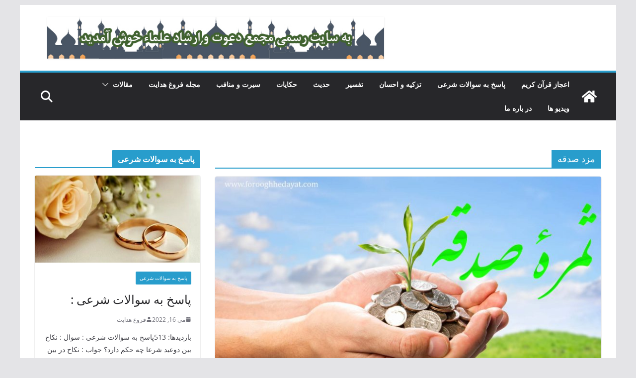

--- FILE ---
content_type: text/html; charset=UTF-8
request_url: https://forooghhedayat.com/tag/%D9%85%D8%B2%D8%AF-%D8%B5%D8%AF%D9%82%D9%87/
body_size: 18465
content:
		<!doctype html>
		<html dir="rtl" lang="fa-IR">
		
<head>

			<meta charset="UTF-8"/>
		<meta name="viewport" content="width=device-width, initial-scale=1">
		<link rel="profile" href="http://gmpg.org/xfn/11"/>
		
	<title>مزد صدقه &#8211; فروغ هدایت</title>
<meta name='robots' content='max-image-preview:large' />
<link rel="alternate" type="application/rss+xml" title="فروغ هدایت &raquo; خوراک" href="https://forooghhedayat.com/feed/" />
<link rel="alternate" type="application/rss+xml" title="فروغ هدایت &raquo; خوراک دیدگاه‌ها" href="https://forooghhedayat.com/comments/feed/" />
<link rel="alternate" type="application/rss+xml" title="فروغ هدایت &raquo; مزد صدقه خوراک برچسب" href="https://forooghhedayat.com/tag/%d9%85%d8%b2%d8%af-%d8%b5%d8%af%d9%82%d9%87/feed/" />
<script type="text/javascript">
/* <![CDATA[ */
window._wpemojiSettings = {"baseUrl":"https:\/\/s.w.org\/images\/core\/emoji\/15.0.3\/72x72\/","ext":".png","svgUrl":"https:\/\/s.w.org\/images\/core\/emoji\/15.0.3\/svg\/","svgExt":".svg","source":{"concatemoji":"https:\/\/forooghhedayat.com\/wp-includes\/js\/wp-emoji-release.min.js?ver=6.5.7"}};
/*! This file is auto-generated */
!function(i,n){var o,s,e;function c(e){try{var t={supportTests:e,timestamp:(new Date).valueOf()};sessionStorage.setItem(o,JSON.stringify(t))}catch(e){}}function p(e,t,n){e.clearRect(0,0,e.canvas.width,e.canvas.height),e.fillText(t,0,0);var t=new Uint32Array(e.getImageData(0,0,e.canvas.width,e.canvas.height).data),r=(e.clearRect(0,0,e.canvas.width,e.canvas.height),e.fillText(n,0,0),new Uint32Array(e.getImageData(0,0,e.canvas.width,e.canvas.height).data));return t.every(function(e,t){return e===r[t]})}function u(e,t,n){switch(t){case"flag":return n(e,"\ud83c\udff3\ufe0f\u200d\u26a7\ufe0f","\ud83c\udff3\ufe0f\u200b\u26a7\ufe0f")?!1:!n(e,"\ud83c\uddfa\ud83c\uddf3","\ud83c\uddfa\u200b\ud83c\uddf3")&&!n(e,"\ud83c\udff4\udb40\udc67\udb40\udc62\udb40\udc65\udb40\udc6e\udb40\udc67\udb40\udc7f","\ud83c\udff4\u200b\udb40\udc67\u200b\udb40\udc62\u200b\udb40\udc65\u200b\udb40\udc6e\u200b\udb40\udc67\u200b\udb40\udc7f");case"emoji":return!n(e,"\ud83d\udc26\u200d\u2b1b","\ud83d\udc26\u200b\u2b1b")}return!1}function f(e,t,n){var r="undefined"!=typeof WorkerGlobalScope&&self instanceof WorkerGlobalScope?new OffscreenCanvas(300,150):i.createElement("canvas"),a=r.getContext("2d",{willReadFrequently:!0}),o=(a.textBaseline="top",a.font="600 32px Arial",{});return e.forEach(function(e){o[e]=t(a,e,n)}),o}function t(e){var t=i.createElement("script");t.src=e,t.defer=!0,i.head.appendChild(t)}"undefined"!=typeof Promise&&(o="wpEmojiSettingsSupports",s=["flag","emoji"],n.supports={everything:!0,everythingExceptFlag:!0},e=new Promise(function(e){i.addEventListener("DOMContentLoaded",e,{once:!0})}),new Promise(function(t){var n=function(){try{var e=JSON.parse(sessionStorage.getItem(o));if("object"==typeof e&&"number"==typeof e.timestamp&&(new Date).valueOf()<e.timestamp+604800&&"object"==typeof e.supportTests)return e.supportTests}catch(e){}return null}();if(!n){if("undefined"!=typeof Worker&&"undefined"!=typeof OffscreenCanvas&&"undefined"!=typeof URL&&URL.createObjectURL&&"undefined"!=typeof Blob)try{var e="postMessage("+f.toString()+"("+[JSON.stringify(s),u.toString(),p.toString()].join(",")+"));",r=new Blob([e],{type:"text/javascript"}),a=new Worker(URL.createObjectURL(r),{name:"wpTestEmojiSupports"});return void(a.onmessage=function(e){c(n=e.data),a.terminate(),t(n)})}catch(e){}c(n=f(s,u,p))}t(n)}).then(function(e){for(var t in e)n.supports[t]=e[t],n.supports.everything=n.supports.everything&&n.supports[t],"flag"!==t&&(n.supports.everythingExceptFlag=n.supports.everythingExceptFlag&&n.supports[t]);n.supports.everythingExceptFlag=n.supports.everythingExceptFlag&&!n.supports.flag,n.DOMReady=!1,n.readyCallback=function(){n.DOMReady=!0}}).then(function(){return e}).then(function(){var e;n.supports.everything||(n.readyCallback(),(e=n.source||{}).concatemoji?t(e.concatemoji):e.wpemoji&&e.twemoji&&(t(e.twemoji),t(e.wpemoji)))}))}((window,document),window._wpemojiSettings);
/* ]]> */
</script>
<style id='wp-emoji-styles-inline-css' type='text/css'>

	img.wp-smiley, img.emoji {
		display: inline !important;
		border: none !important;
		box-shadow: none !important;
		height: 1em !important;
		width: 1em !important;
		margin: 0 0.07em !important;
		vertical-align: -0.1em !important;
		background: none !important;
		padding: 0 !important;
	}
</style>
<link rel='stylesheet' id='wp-block-library-rtl-css' href='https://forooghhedayat.com/wp-includes/css/dist/block-library/style-rtl.min.css?ver=6.5.7' type='text/css' media='all' />
<style id='wp-block-library-theme-inline-css' type='text/css'>
.wp-block-audio figcaption{color:#555;font-size:13px;text-align:center}.is-dark-theme .wp-block-audio figcaption{color:#ffffffa6}.wp-block-audio{margin:0 0 1em}.wp-block-code{border:1px solid #ccc;border-radius:4px;font-family:Menlo,Consolas,monaco,monospace;padding:.8em 1em}.wp-block-embed figcaption{color:#555;font-size:13px;text-align:center}.is-dark-theme .wp-block-embed figcaption{color:#ffffffa6}.wp-block-embed{margin:0 0 1em}.blocks-gallery-caption{color:#555;font-size:13px;text-align:center}.is-dark-theme .blocks-gallery-caption{color:#ffffffa6}.wp-block-image figcaption{color:#555;font-size:13px;text-align:center}.is-dark-theme .wp-block-image figcaption{color:#ffffffa6}.wp-block-image{margin:0 0 1em}.wp-block-pullquote{border-bottom:4px solid;border-top:4px solid;color:currentColor;margin-bottom:1.75em}.wp-block-pullquote cite,.wp-block-pullquote footer,.wp-block-pullquote__citation{color:currentColor;font-size:.8125em;font-style:normal;text-transform:uppercase}.wp-block-quote{border-left:.25em solid;margin:0 0 1.75em;padding-left:1em}.wp-block-quote cite,.wp-block-quote footer{color:currentColor;font-size:.8125em;font-style:normal;position:relative}.wp-block-quote.has-text-align-right{border-left:none;border-right:.25em solid;padding-left:0;padding-right:1em}.wp-block-quote.has-text-align-center{border:none;padding-left:0}.wp-block-quote.is-large,.wp-block-quote.is-style-large,.wp-block-quote.is-style-plain{border:none}.wp-block-search .wp-block-search__label{font-weight:700}.wp-block-search__button{border:1px solid #ccc;padding:.375em .625em}:where(.wp-block-group.has-background){padding:1.25em 2.375em}.wp-block-separator.has-css-opacity{opacity:.4}.wp-block-separator{border:none;border-bottom:2px solid;margin-left:auto;margin-right:auto}.wp-block-separator.has-alpha-channel-opacity{opacity:1}.wp-block-separator:not(.is-style-wide):not(.is-style-dots){width:100px}.wp-block-separator.has-background:not(.is-style-dots){border-bottom:none;height:1px}.wp-block-separator.has-background:not(.is-style-wide):not(.is-style-dots){height:2px}.wp-block-table{margin:0 0 1em}.wp-block-table td,.wp-block-table th{word-break:normal}.wp-block-table figcaption{color:#555;font-size:13px;text-align:center}.is-dark-theme .wp-block-table figcaption{color:#ffffffa6}.wp-block-video figcaption{color:#555;font-size:13px;text-align:center}.is-dark-theme .wp-block-video figcaption{color:#ffffffa6}.wp-block-video{margin:0 0 1em}.wp-block-template-part.has-background{margin-bottom:0;margin-top:0;padding:1.25em 2.375em}
</style>
<style id='global-styles-inline-css' type='text/css'>
body{--wp--preset--color--black: #000000;--wp--preset--color--cyan-bluish-gray: #abb8c3;--wp--preset--color--white: #ffffff;--wp--preset--color--pale-pink: #f78da7;--wp--preset--color--vivid-red: #cf2e2e;--wp--preset--color--luminous-vivid-orange: #ff6900;--wp--preset--color--luminous-vivid-amber: #fcb900;--wp--preset--color--light-green-cyan: #7bdcb5;--wp--preset--color--vivid-green-cyan: #00d084;--wp--preset--color--pale-cyan-blue: #8ed1fc;--wp--preset--color--vivid-cyan-blue: #0693e3;--wp--preset--color--vivid-purple: #9b51e0;--wp--preset--gradient--vivid-cyan-blue-to-vivid-purple: linear-gradient(135deg,rgba(6,147,227,1) 0%,rgb(155,81,224) 100%);--wp--preset--gradient--light-green-cyan-to-vivid-green-cyan: linear-gradient(135deg,rgb(122,220,180) 0%,rgb(0,208,130) 100%);--wp--preset--gradient--luminous-vivid-amber-to-luminous-vivid-orange: linear-gradient(135deg,rgba(252,185,0,1) 0%,rgba(255,105,0,1) 100%);--wp--preset--gradient--luminous-vivid-orange-to-vivid-red: linear-gradient(135deg,rgba(255,105,0,1) 0%,rgb(207,46,46) 100%);--wp--preset--gradient--very-light-gray-to-cyan-bluish-gray: linear-gradient(135deg,rgb(238,238,238) 0%,rgb(169,184,195) 100%);--wp--preset--gradient--cool-to-warm-spectrum: linear-gradient(135deg,rgb(74,234,220) 0%,rgb(151,120,209) 20%,rgb(207,42,186) 40%,rgb(238,44,130) 60%,rgb(251,105,98) 80%,rgb(254,248,76) 100%);--wp--preset--gradient--blush-light-purple: linear-gradient(135deg,rgb(255,206,236) 0%,rgb(152,150,240) 100%);--wp--preset--gradient--blush-bordeaux: linear-gradient(135deg,rgb(254,205,165) 0%,rgb(254,45,45) 50%,rgb(107,0,62) 100%);--wp--preset--gradient--luminous-dusk: linear-gradient(135deg,rgb(255,203,112) 0%,rgb(199,81,192) 50%,rgb(65,88,208) 100%);--wp--preset--gradient--pale-ocean: linear-gradient(135deg,rgb(255,245,203) 0%,rgb(182,227,212) 50%,rgb(51,167,181) 100%);--wp--preset--gradient--electric-grass: linear-gradient(135deg,rgb(202,248,128) 0%,rgb(113,206,126) 100%);--wp--preset--gradient--midnight: linear-gradient(135deg,rgb(2,3,129) 0%,rgb(40,116,252) 100%);--wp--preset--font-size--small: 13px;--wp--preset--font-size--medium: 20px;--wp--preset--font-size--large: 36px;--wp--preset--font-size--x-large: 42px;--wp--preset--spacing--20: 0.44rem;--wp--preset--spacing--30: 0.67rem;--wp--preset--spacing--40: 1rem;--wp--preset--spacing--50: 1.5rem;--wp--preset--spacing--60: 2.25rem;--wp--preset--spacing--70: 3.38rem;--wp--preset--spacing--80: 5.06rem;--wp--preset--shadow--natural: 6px 6px 9px rgba(0, 0, 0, 0.2);--wp--preset--shadow--deep: 12px 12px 50px rgba(0, 0, 0, 0.4);--wp--preset--shadow--sharp: 6px 6px 0px rgba(0, 0, 0, 0.2);--wp--preset--shadow--outlined: 6px 6px 0px -3px rgba(255, 255, 255, 1), 6px 6px rgba(0, 0, 0, 1);--wp--preset--shadow--crisp: 6px 6px 0px rgba(0, 0, 0, 1);}body { margin: 0; }.wp-site-blocks > .alignleft { float: left; margin-right: 2em; }.wp-site-blocks > .alignright { float: right; margin-left: 2em; }.wp-site-blocks > .aligncenter { justify-content: center; margin-left: auto; margin-right: auto; }:where(.wp-site-blocks) > * { margin-block-start: 24px; margin-block-end: 0; }:where(.wp-site-blocks) > :first-child:first-child { margin-block-start: 0; }:where(.wp-site-blocks) > :last-child:last-child { margin-block-end: 0; }body { --wp--style--block-gap: 24px; }:where(body .is-layout-flow)  > :first-child:first-child{margin-block-start: 0;}:where(body .is-layout-flow)  > :last-child:last-child{margin-block-end: 0;}:where(body .is-layout-flow)  > *{margin-block-start: 24px;margin-block-end: 0;}:where(body .is-layout-constrained)  > :first-child:first-child{margin-block-start: 0;}:where(body .is-layout-constrained)  > :last-child:last-child{margin-block-end: 0;}:where(body .is-layout-constrained)  > *{margin-block-start: 24px;margin-block-end: 0;}:where(body .is-layout-flex) {gap: 24px;}:where(body .is-layout-grid) {gap: 24px;}body .is-layout-flow > .alignleft{float: left;margin-inline-start: 0;margin-inline-end: 2em;}body .is-layout-flow > .alignright{float: right;margin-inline-start: 2em;margin-inline-end: 0;}body .is-layout-flow > .aligncenter{margin-left: auto !important;margin-right: auto !important;}body .is-layout-constrained > .alignleft{float: left;margin-inline-start: 0;margin-inline-end: 2em;}body .is-layout-constrained > .alignright{float: right;margin-inline-start: 2em;margin-inline-end: 0;}body .is-layout-constrained > .aligncenter{margin-left: auto !important;margin-right: auto !important;}body .is-layout-constrained > :where(:not(.alignleft):not(.alignright):not(.alignfull)){margin-left: auto !important;margin-right: auto !important;}body .is-layout-flex{display: flex;}body .is-layout-flex{flex-wrap: wrap;align-items: center;}body .is-layout-flex > *{margin: 0;}body .is-layout-grid{display: grid;}body .is-layout-grid > *{margin: 0;}body{padding-top: 0px;padding-right: 0px;padding-bottom: 0px;padding-left: 0px;}a:where(:not(.wp-element-button)){text-decoration: underline;}.wp-element-button, .wp-block-button__link{background-color: #32373c;border-width: 0;color: #fff;font-family: inherit;font-size: inherit;line-height: inherit;padding: calc(0.667em + 2px) calc(1.333em + 2px);text-decoration: none;}.has-black-color{color: var(--wp--preset--color--black) !important;}.has-cyan-bluish-gray-color{color: var(--wp--preset--color--cyan-bluish-gray) !important;}.has-white-color{color: var(--wp--preset--color--white) !important;}.has-pale-pink-color{color: var(--wp--preset--color--pale-pink) !important;}.has-vivid-red-color{color: var(--wp--preset--color--vivid-red) !important;}.has-luminous-vivid-orange-color{color: var(--wp--preset--color--luminous-vivid-orange) !important;}.has-luminous-vivid-amber-color{color: var(--wp--preset--color--luminous-vivid-amber) !important;}.has-light-green-cyan-color{color: var(--wp--preset--color--light-green-cyan) !important;}.has-vivid-green-cyan-color{color: var(--wp--preset--color--vivid-green-cyan) !important;}.has-pale-cyan-blue-color{color: var(--wp--preset--color--pale-cyan-blue) !important;}.has-vivid-cyan-blue-color{color: var(--wp--preset--color--vivid-cyan-blue) !important;}.has-vivid-purple-color{color: var(--wp--preset--color--vivid-purple) !important;}.has-black-background-color{background-color: var(--wp--preset--color--black) !important;}.has-cyan-bluish-gray-background-color{background-color: var(--wp--preset--color--cyan-bluish-gray) !important;}.has-white-background-color{background-color: var(--wp--preset--color--white) !important;}.has-pale-pink-background-color{background-color: var(--wp--preset--color--pale-pink) !important;}.has-vivid-red-background-color{background-color: var(--wp--preset--color--vivid-red) !important;}.has-luminous-vivid-orange-background-color{background-color: var(--wp--preset--color--luminous-vivid-orange) !important;}.has-luminous-vivid-amber-background-color{background-color: var(--wp--preset--color--luminous-vivid-amber) !important;}.has-light-green-cyan-background-color{background-color: var(--wp--preset--color--light-green-cyan) !important;}.has-vivid-green-cyan-background-color{background-color: var(--wp--preset--color--vivid-green-cyan) !important;}.has-pale-cyan-blue-background-color{background-color: var(--wp--preset--color--pale-cyan-blue) !important;}.has-vivid-cyan-blue-background-color{background-color: var(--wp--preset--color--vivid-cyan-blue) !important;}.has-vivid-purple-background-color{background-color: var(--wp--preset--color--vivid-purple) !important;}.has-black-border-color{border-color: var(--wp--preset--color--black) !important;}.has-cyan-bluish-gray-border-color{border-color: var(--wp--preset--color--cyan-bluish-gray) !important;}.has-white-border-color{border-color: var(--wp--preset--color--white) !important;}.has-pale-pink-border-color{border-color: var(--wp--preset--color--pale-pink) !important;}.has-vivid-red-border-color{border-color: var(--wp--preset--color--vivid-red) !important;}.has-luminous-vivid-orange-border-color{border-color: var(--wp--preset--color--luminous-vivid-orange) !important;}.has-luminous-vivid-amber-border-color{border-color: var(--wp--preset--color--luminous-vivid-amber) !important;}.has-light-green-cyan-border-color{border-color: var(--wp--preset--color--light-green-cyan) !important;}.has-vivid-green-cyan-border-color{border-color: var(--wp--preset--color--vivid-green-cyan) !important;}.has-pale-cyan-blue-border-color{border-color: var(--wp--preset--color--pale-cyan-blue) !important;}.has-vivid-cyan-blue-border-color{border-color: var(--wp--preset--color--vivid-cyan-blue) !important;}.has-vivid-purple-border-color{border-color: var(--wp--preset--color--vivid-purple) !important;}.has-vivid-cyan-blue-to-vivid-purple-gradient-background{background: var(--wp--preset--gradient--vivid-cyan-blue-to-vivid-purple) !important;}.has-light-green-cyan-to-vivid-green-cyan-gradient-background{background: var(--wp--preset--gradient--light-green-cyan-to-vivid-green-cyan) !important;}.has-luminous-vivid-amber-to-luminous-vivid-orange-gradient-background{background: var(--wp--preset--gradient--luminous-vivid-amber-to-luminous-vivid-orange) !important;}.has-luminous-vivid-orange-to-vivid-red-gradient-background{background: var(--wp--preset--gradient--luminous-vivid-orange-to-vivid-red) !important;}.has-very-light-gray-to-cyan-bluish-gray-gradient-background{background: var(--wp--preset--gradient--very-light-gray-to-cyan-bluish-gray) !important;}.has-cool-to-warm-spectrum-gradient-background{background: var(--wp--preset--gradient--cool-to-warm-spectrum) !important;}.has-blush-light-purple-gradient-background{background: var(--wp--preset--gradient--blush-light-purple) !important;}.has-blush-bordeaux-gradient-background{background: var(--wp--preset--gradient--blush-bordeaux) !important;}.has-luminous-dusk-gradient-background{background: var(--wp--preset--gradient--luminous-dusk) !important;}.has-pale-ocean-gradient-background{background: var(--wp--preset--gradient--pale-ocean) !important;}.has-electric-grass-gradient-background{background: var(--wp--preset--gradient--electric-grass) !important;}.has-midnight-gradient-background{background: var(--wp--preset--gradient--midnight) !important;}.has-small-font-size{font-size: var(--wp--preset--font-size--small) !important;}.has-medium-font-size{font-size: var(--wp--preset--font-size--medium) !important;}.has-large-font-size{font-size: var(--wp--preset--font-size--large) !important;}.has-x-large-font-size{font-size: var(--wp--preset--font-size--x-large) !important;}
.wp-block-navigation a:where(:not(.wp-element-button)){color: inherit;}
.wp-block-pullquote{font-size: 1.5em;line-height: 1.6;}
</style>
<link rel='stylesheet' id='colormag_style-rtl-css' href='https://forooghhedayat.com/wp-content/themes/colormag/style-rtl.css?ver=4.0.9' type='text/css' media='all' />
<style id='colormag_style-inline-css' type='text/css'>
.colormag-button,
			blockquote, button,
			input[type=reset],
			input[type=button],
			input[type=submit],
			.cm-home-icon.front_page_on,
			.cm-post-categories a,
			.cm-primary-nav ul li ul li:hover,
			.cm-primary-nav ul li.current-menu-item,
			.cm-primary-nav ul li.current_page_ancestor,
			.cm-primary-nav ul li.current-menu-ancestor,
			.cm-primary-nav ul li.current_page_item,
			.cm-primary-nav ul li:hover,
			.cm-primary-nav ul li.focus,
			.cm-mobile-nav li a:hover,
			.colormag-header-clean #cm-primary-nav .cm-menu-toggle:hover,
			.cm-header .cm-mobile-nav li:hover,
			.cm-header .cm-mobile-nav li.current-page-ancestor,
			.cm-header .cm-mobile-nav li.current-menu-ancestor,
			.cm-header .cm-mobile-nav li.current-page-item,
			.cm-header .cm-mobile-nav li.current-menu-item,
			.cm-primary-nav ul li.focus > a,
			.cm-layout-2 .cm-primary-nav ul ul.sub-menu li.focus > a,
			.cm-mobile-nav .current-menu-item>a, .cm-mobile-nav .current_page_item>a,
			.colormag-header-clean .cm-mobile-nav li:hover > a,
			.colormag-header-clean .cm-mobile-nav li.current-page-ancestor > a,
			.colormag-header-clean .cm-mobile-nav li.current-menu-ancestor > a,
			.colormag-header-clean .cm-mobile-nav li.current-page-item > a,
			.colormag-header-clean .cm-mobile-nav li.current-menu-item > a,
			.fa.search-top:hover,
			.widget_call_to_action .btn--primary,
			.colormag-footer--classic .cm-footer-cols .cm-row .cm-widget-title span::before,
			.colormag-footer--classic-bordered .cm-footer-cols .cm-row .cm-widget-title span::before,
			.cm-featured-posts .cm-widget-title span,
			.cm-featured-category-slider-widget .cm-slide-content .cm-entry-header-meta .cm-post-categories a,
			.cm-highlighted-posts .cm-post-content .cm-entry-header-meta .cm-post-categories a,
			.cm-category-slide-next, .cm-category-slide-prev, .slide-next,
			.slide-prev, .cm-tabbed-widget ul li, .cm-posts .wp-pagenavi .current,
			.cm-posts .wp-pagenavi a:hover, .cm-secondary .cm-widget-title span,
			.cm-posts .post .cm-post-content .cm-entry-header-meta .cm-post-categories a,
			.cm-page-header .cm-page-title span, .entry-meta .post-format i,
			.format-link .cm-entry-summary a, .cm-entry-button, .infinite-scroll .tg-infinite-scroll,
			.no-more-post-text, .pagination span,
			.comments-area .comment-author-link span,
			.cm-footer-cols .cm-row .cm-widget-title span,
			.advertisement_above_footer .cm-widget-title span,
			.error, .cm-primary .cm-widget-title span,
			.related-posts-wrapper.style-three .cm-post-content .cm-entry-title a:hover:before,
			.cm-slider-area .cm-widget-title span,
			.cm-beside-slider-widget .cm-widget-title span,
			.top-full-width-sidebar .cm-widget-title span,
			.wp-block-quote, .wp-block-quote.is-style-large,
			.wp-block-quote.has-text-align-right,
			.cm-error-404 .cm-btn, .widget .wp-block-heading, .wp-block-search button,
			.widget a::before, .cm-post-date a::before,
			.byline a::before,
			.colormag-footer--classic-bordered .cm-widget-title::before,
			.wp-block-button__link,
			#cm-tertiary .cm-widget-title span,
			.link-pagination .post-page-numbers.current,
			.wp-block-query-pagination-numbers .page-numbers.current,
			.wp-element-button,
			.wp-block-button .wp-block-button__link,
			.wp-element-button,
			.cm-layout-2 .cm-primary-nav ul ul.sub-menu li:hover,
			.cm-layout-2 .cm-primary-nav ul ul.sub-menu li.current-menu-ancestor,
			.cm-layout-2 .cm-primary-nav ul ul.sub-menu li.current-menu-item,
			.cm-layout-2 .cm-primary-nav ul ul.sub-menu li.focus,
			.search-wrap button,
			.page-numbers .current,
			.cm-footer-builder .cm-widget-title span,
			.wp-block-search .wp-element-button:hover{background-color:#289dcc;}a,
			.cm-layout-2 #cm-primary-nav .fa.search-top:hover,
			.cm-layout-2 #cm-primary-nav.cm-mobile-nav .cm-random-post a:hover .fa-random,
			.cm-layout-2 #cm-primary-nav.cm-primary-nav .cm-random-post a:hover .fa-random,
			.cm-layout-2 .breaking-news .newsticker a:hover,
			.cm-layout-2 .cm-primary-nav ul li.current-menu-item > a,
			.cm-layout-2 .cm-primary-nav ul li.current_page_item > a,
			.cm-layout-2 .cm-primary-nav ul li:hover > a,
			.cm-layout-2 .cm-primary-nav ul li.focus > a
			.dark-skin .cm-layout-2-style-1 #cm-primary-nav.cm-primary-nav .cm-home-icon:hover .fa,
			.byline a:hover, .comments a:hover, .cm-edit-link a:hover, .cm-post-date a:hover,
			.social-links:not(.cm-header-actions .social-links) i.fa:hover, .cm-tag-links a:hover,
			.colormag-header-clean .social-links li:hover i.fa, .cm-layout-2-style-1 .social-links li:hover i.fa,
			.colormag-header-clean .breaking-news .newsticker a:hover, .widget_featured_posts .article-content .cm-entry-title a:hover,
			.widget_featured_slider .slide-content .cm-below-entry-meta .byline a:hover,
			.widget_featured_slider .slide-content .cm-below-entry-meta .comments a:hover,
			.widget_featured_slider .slide-content .cm-below-entry-meta .cm-post-date a:hover,
			.widget_featured_slider .slide-content .cm-entry-title a:hover,
			.widget_block_picture_news.widget_featured_posts .article-content .cm-entry-title a:hover,
			.widget_highlighted_posts .article-content .cm-below-entry-meta .byline a:hover,
			.widget_highlighted_posts .article-content .cm-below-entry-meta .comments a:hover,
			.widget_highlighted_posts .article-content .cm-below-entry-meta .cm-post-date a:hover,
			.widget_highlighted_posts .article-content .cm-entry-title a:hover, i.fa-arrow-up, i.fa-arrow-down,
			.cm-site-title a, #content .post .article-content .cm-entry-title a:hover, .entry-meta .byline i,
			.entry-meta .cat-links i, .entry-meta a, .post .cm-entry-title a:hover, .search .cm-entry-title a:hover,
			.entry-meta .comments-link a:hover, .entry-meta .cm-edit-link a:hover, .entry-meta .cm-post-date a:hover,
			.entry-meta .cm-tag-links a:hover, .single #content .tags a:hover, .count, .next a:hover, .previous a:hover,
			.related-posts-main-title .fa, .single-related-posts .article-content .cm-entry-title a:hover,
			.pagination a span:hover,
			#content .comments-area a.comment-cm-edit-link:hover, #content .comments-area a.comment-permalink:hover,
			#content .comments-area article header cite a:hover, .comments-area .comment-author-link a:hover,
			.comment .comment-reply-link:hover,
			.nav-next a, .nav-previous a,
			#cm-footer .cm-footer-menu ul li a:hover,
			.cm-footer-cols .cm-row a:hover, a#scroll-up i, .related-posts-wrapper-flyout .cm-entry-title a:hover,
			.human-diff-time .human-diff-time-display:hover,
			.cm-layout-2-style-1 #cm-primary-nav .fa:hover,
			.cm-footer-bar a,
			.cm-post-date a:hover,
			.cm-author a:hover,
			.cm-comments-link a:hover,
			.cm-tag-links a:hover,
			.cm-edit-link a:hover,
			.cm-footer-bar .copyright a,
			.cm-featured-posts .cm-entry-title a:hover,
			.cm-posts .post .cm-post-content .cm-entry-title a:hover,
			.cm-posts .post .single-title-above .cm-entry-title a:hover,
			.cm-layout-2 .cm-primary-nav ul li:hover > a,
			.cm-layout-2 #cm-primary-nav .fa:hover,
			.cm-entry-title a:hover,
			button:hover, input[type="button"]:hover,
			input[type="reset"]:hover,
			input[type="submit"]:hover,
			.wp-block-button .wp-block-button__link:hover,
			.cm-button:hover,
			.wp-element-button:hover,
			li.product .added_to_cart:hover,
			.comments-area .comment-permalink:hover,
			.cm-footer-bar-area .cm-footer-bar__2 a{color:#289dcc;}#cm-primary-nav,
			.cm-contained .cm-header-2 .cm-row, .cm-header-builder.cm-full-width .cm-main-header .cm-header-bottom-row{border-top-color:#289dcc;}.cm-layout-2 #cm-primary-nav,
			.cm-layout-2 .cm-primary-nav ul ul.sub-menu li:hover,
			.cm-layout-2 .cm-primary-nav ul > li:hover > a,
			.cm-layout-2 .cm-primary-nav ul > li.current-menu-item > a,
			.cm-layout-2 .cm-primary-nav ul > li.current-menu-ancestor > a,
			.cm-layout-2 .cm-primary-nav ul ul.sub-menu li.current-menu-ancestor,
			.cm-layout-2 .cm-primary-nav ul ul.sub-menu li.current-menu-item,
			.cm-layout-2 .cm-primary-nav ul ul.sub-menu li.focus,
			cm-layout-2 .cm-primary-nav ul ul.sub-menu li.current-menu-ancestor,
			cm-layout-2 .cm-primary-nav ul ul.sub-menu li.current-menu-item,
			cm-layout-2 #cm-primary-nav .cm-menu-toggle:hover,
			cm-layout-2 #cm-primary-nav.cm-mobile-nav .cm-menu-toggle,
			cm-layout-2 .cm-primary-nav ul > li:hover > a,
			cm-layout-2 .cm-primary-nav ul > li.current-menu-item > a,
			cm-layout-2 .cm-primary-nav ul > li.current-menu-ancestor > a,
			.cm-layout-2 .cm-primary-nav ul li.focus > a, .pagination a span:hover,
			.cm-error-404 .cm-btn,
			.single-post .cm-post-categories a::after,
			.widget .block-title,
			.cm-layout-2 .cm-primary-nav ul li.focus > a,
			button,
			input[type="button"],
			input[type="reset"],
			input[type="submit"],
			.wp-block-button .wp-block-button__link,
			.cm-button,
			.wp-element-button,
			li.product .added_to_cart{border-color:#289dcc;}.cm-secondary .cm-widget-title,
			#cm-tertiary .cm-widget-title,
			.widget_featured_posts .widget-title,
			#secondary .widget-title,
			#cm-tertiary .widget-title,
			.cm-page-header .cm-page-title,
			.cm-footer-cols .cm-row .widget-title,
			.advertisement_above_footer .widget-title,
			#primary .widget-title,
			.widget_slider_area .widget-title,
			.widget_beside_slider .widget-title,
			.top-full-width-sidebar .widget-title,
			.cm-footer-cols .cm-row .cm-widget-title,
			.cm-footer-bar .copyright a,
			.cm-layout-2.cm-layout-2-style-2 #cm-primary-nav,
			.cm-layout-2 .cm-primary-nav ul > li:hover > a,
			.cm-footer-builder .cm-widget-title,
			.cm-layout-2 .cm-primary-nav ul > li.current-menu-item > a{border-bottom-color:#289dcc;}@media screen and (min-width: 992px) {.cm-primary{width:70%;}}body{background-position:;background-attachment:fixed;}.cm-header .cm-menu-toggle svg,
			.cm-header .cm-menu-toggle svg{fill:#fff;}.cm-footer-bar-area .cm-footer-bar__2 a{color:#207daf;}.colormag-button,
			blockquote, button,
			input[type=reset],
			input[type=button],
			input[type=submit],
			.cm-home-icon.front_page_on,
			.cm-post-categories a,
			.cm-primary-nav ul li ul li:hover,
			.cm-primary-nav ul li.current-menu-item,
			.cm-primary-nav ul li.current_page_ancestor,
			.cm-primary-nav ul li.current-menu-ancestor,
			.cm-primary-nav ul li.current_page_item,
			.cm-primary-nav ul li:hover,
			.cm-primary-nav ul li.focus,
			.cm-mobile-nav li a:hover,
			.colormag-header-clean #cm-primary-nav .cm-menu-toggle:hover,
			.cm-header .cm-mobile-nav li:hover,
			.cm-header .cm-mobile-nav li.current-page-ancestor,
			.cm-header .cm-mobile-nav li.current-menu-ancestor,
			.cm-header .cm-mobile-nav li.current-page-item,
			.cm-header .cm-mobile-nav li.current-menu-item,
			.cm-primary-nav ul li.focus > a,
			.cm-layout-2 .cm-primary-nav ul ul.sub-menu li.focus > a,
			.cm-mobile-nav .current-menu-item>a, .cm-mobile-nav .current_page_item>a,
			.colormag-header-clean .cm-mobile-nav li:hover > a,
			.colormag-header-clean .cm-mobile-nav li.current-page-ancestor > a,
			.colormag-header-clean .cm-mobile-nav li.current-menu-ancestor > a,
			.colormag-header-clean .cm-mobile-nav li.current-page-item > a,
			.colormag-header-clean .cm-mobile-nav li.current-menu-item > a,
			.fa.search-top:hover,
			.widget_call_to_action .btn--primary,
			.colormag-footer--classic .cm-footer-cols .cm-row .cm-widget-title span::before,
			.colormag-footer--classic-bordered .cm-footer-cols .cm-row .cm-widget-title span::before,
			.cm-featured-posts .cm-widget-title span,
			.cm-featured-category-slider-widget .cm-slide-content .cm-entry-header-meta .cm-post-categories a,
			.cm-highlighted-posts .cm-post-content .cm-entry-header-meta .cm-post-categories a,
			.cm-category-slide-next, .cm-category-slide-prev, .slide-next,
			.slide-prev, .cm-tabbed-widget ul li, .cm-posts .wp-pagenavi .current,
			.cm-posts .wp-pagenavi a:hover, .cm-secondary .cm-widget-title span,
			.cm-posts .post .cm-post-content .cm-entry-header-meta .cm-post-categories a,
			.cm-page-header .cm-page-title span, .entry-meta .post-format i,
			.format-link .cm-entry-summary a, .cm-entry-button, .infinite-scroll .tg-infinite-scroll,
			.no-more-post-text, .pagination span,
			.comments-area .comment-author-link span,
			.cm-footer-cols .cm-row .cm-widget-title span,
			.advertisement_above_footer .cm-widget-title span,
			.error, .cm-primary .cm-widget-title span,
			.related-posts-wrapper.style-three .cm-post-content .cm-entry-title a:hover:before,
			.cm-slider-area .cm-widget-title span,
			.cm-beside-slider-widget .cm-widget-title span,
			.top-full-width-sidebar .cm-widget-title span,
			.wp-block-quote, .wp-block-quote.is-style-large,
			.wp-block-quote.has-text-align-right,
			.cm-error-404 .cm-btn, .widget .wp-block-heading, .wp-block-search button,
			.widget a::before, .cm-post-date a::before,
			.byline a::before,
			.colormag-footer--classic-bordered .cm-widget-title::before,
			.wp-block-button__link,
			#cm-tertiary .cm-widget-title span,
			.link-pagination .post-page-numbers.current,
			.wp-block-query-pagination-numbers .page-numbers.current,
			.wp-element-button,
			.wp-block-button .wp-block-button__link,
			.wp-element-button,
			.cm-layout-2 .cm-primary-nav ul ul.sub-menu li:hover,
			.cm-layout-2 .cm-primary-nav ul ul.sub-menu li.current-menu-ancestor,
			.cm-layout-2 .cm-primary-nav ul ul.sub-menu li.current-menu-item,
			.cm-layout-2 .cm-primary-nav ul ul.sub-menu li.focus,
			.search-wrap button,
			.page-numbers .current,
			.cm-footer-builder .cm-widget-title span,
			.wp-block-search .wp-element-button:hover{background-color:#289dcc;}a,
			.cm-layout-2 #cm-primary-nav .fa.search-top:hover,
			.cm-layout-2 #cm-primary-nav.cm-mobile-nav .cm-random-post a:hover .fa-random,
			.cm-layout-2 #cm-primary-nav.cm-primary-nav .cm-random-post a:hover .fa-random,
			.cm-layout-2 .breaking-news .newsticker a:hover,
			.cm-layout-2 .cm-primary-nav ul li.current-menu-item > a,
			.cm-layout-2 .cm-primary-nav ul li.current_page_item > a,
			.cm-layout-2 .cm-primary-nav ul li:hover > a,
			.cm-layout-2 .cm-primary-nav ul li.focus > a
			.dark-skin .cm-layout-2-style-1 #cm-primary-nav.cm-primary-nav .cm-home-icon:hover .fa,
			.byline a:hover, .comments a:hover, .cm-edit-link a:hover, .cm-post-date a:hover,
			.social-links:not(.cm-header-actions .social-links) i.fa:hover, .cm-tag-links a:hover,
			.colormag-header-clean .social-links li:hover i.fa, .cm-layout-2-style-1 .social-links li:hover i.fa,
			.colormag-header-clean .breaking-news .newsticker a:hover, .widget_featured_posts .article-content .cm-entry-title a:hover,
			.widget_featured_slider .slide-content .cm-below-entry-meta .byline a:hover,
			.widget_featured_slider .slide-content .cm-below-entry-meta .comments a:hover,
			.widget_featured_slider .slide-content .cm-below-entry-meta .cm-post-date a:hover,
			.widget_featured_slider .slide-content .cm-entry-title a:hover,
			.widget_block_picture_news.widget_featured_posts .article-content .cm-entry-title a:hover,
			.widget_highlighted_posts .article-content .cm-below-entry-meta .byline a:hover,
			.widget_highlighted_posts .article-content .cm-below-entry-meta .comments a:hover,
			.widget_highlighted_posts .article-content .cm-below-entry-meta .cm-post-date a:hover,
			.widget_highlighted_posts .article-content .cm-entry-title a:hover, i.fa-arrow-up, i.fa-arrow-down,
			.cm-site-title a, #content .post .article-content .cm-entry-title a:hover, .entry-meta .byline i,
			.entry-meta .cat-links i, .entry-meta a, .post .cm-entry-title a:hover, .search .cm-entry-title a:hover,
			.entry-meta .comments-link a:hover, .entry-meta .cm-edit-link a:hover, .entry-meta .cm-post-date a:hover,
			.entry-meta .cm-tag-links a:hover, .single #content .tags a:hover, .count, .next a:hover, .previous a:hover,
			.related-posts-main-title .fa, .single-related-posts .article-content .cm-entry-title a:hover,
			.pagination a span:hover,
			#content .comments-area a.comment-cm-edit-link:hover, #content .comments-area a.comment-permalink:hover,
			#content .comments-area article header cite a:hover, .comments-area .comment-author-link a:hover,
			.comment .comment-reply-link:hover,
			.nav-next a, .nav-previous a,
			#cm-footer .cm-footer-menu ul li a:hover,
			.cm-footer-cols .cm-row a:hover, a#scroll-up i, .related-posts-wrapper-flyout .cm-entry-title a:hover,
			.human-diff-time .human-diff-time-display:hover,
			.cm-layout-2-style-1 #cm-primary-nav .fa:hover,
			.cm-footer-bar a,
			.cm-post-date a:hover,
			.cm-author a:hover,
			.cm-comments-link a:hover,
			.cm-tag-links a:hover,
			.cm-edit-link a:hover,
			.cm-footer-bar .copyright a,
			.cm-featured-posts .cm-entry-title a:hover,
			.cm-posts .post .cm-post-content .cm-entry-title a:hover,
			.cm-posts .post .single-title-above .cm-entry-title a:hover,
			.cm-layout-2 .cm-primary-nav ul li:hover > a,
			.cm-layout-2 #cm-primary-nav .fa:hover,
			.cm-entry-title a:hover,
			button:hover, input[type="button"]:hover,
			input[type="reset"]:hover,
			input[type="submit"]:hover,
			.wp-block-button .wp-block-button__link:hover,
			.cm-button:hover,
			.wp-element-button:hover,
			li.product .added_to_cart:hover,
			.comments-area .comment-permalink:hover,
			.cm-footer-bar-area .cm-footer-bar__2 a{color:#289dcc;}#cm-primary-nav,
			.cm-contained .cm-header-2 .cm-row, .cm-header-builder.cm-full-width .cm-main-header .cm-header-bottom-row{border-top-color:#289dcc;}.cm-layout-2 #cm-primary-nav,
			.cm-layout-2 .cm-primary-nav ul ul.sub-menu li:hover,
			.cm-layout-2 .cm-primary-nav ul > li:hover > a,
			.cm-layout-2 .cm-primary-nav ul > li.current-menu-item > a,
			.cm-layout-2 .cm-primary-nav ul > li.current-menu-ancestor > a,
			.cm-layout-2 .cm-primary-nav ul ul.sub-menu li.current-menu-ancestor,
			.cm-layout-2 .cm-primary-nav ul ul.sub-menu li.current-menu-item,
			.cm-layout-2 .cm-primary-nav ul ul.sub-menu li.focus,
			cm-layout-2 .cm-primary-nav ul ul.sub-menu li.current-menu-ancestor,
			cm-layout-2 .cm-primary-nav ul ul.sub-menu li.current-menu-item,
			cm-layout-2 #cm-primary-nav .cm-menu-toggle:hover,
			cm-layout-2 #cm-primary-nav.cm-mobile-nav .cm-menu-toggle,
			cm-layout-2 .cm-primary-nav ul > li:hover > a,
			cm-layout-2 .cm-primary-nav ul > li.current-menu-item > a,
			cm-layout-2 .cm-primary-nav ul > li.current-menu-ancestor > a,
			.cm-layout-2 .cm-primary-nav ul li.focus > a, .pagination a span:hover,
			.cm-error-404 .cm-btn,
			.single-post .cm-post-categories a::after,
			.widget .block-title,
			.cm-layout-2 .cm-primary-nav ul li.focus > a,
			button,
			input[type="button"],
			input[type="reset"],
			input[type="submit"],
			.wp-block-button .wp-block-button__link,
			.cm-button,
			.wp-element-button,
			li.product .added_to_cart{border-color:#289dcc;}.cm-secondary .cm-widget-title,
			#cm-tertiary .cm-widget-title,
			.widget_featured_posts .widget-title,
			#secondary .widget-title,
			#cm-tertiary .widget-title,
			.cm-page-header .cm-page-title,
			.cm-footer-cols .cm-row .widget-title,
			.advertisement_above_footer .widget-title,
			#primary .widget-title,
			.widget_slider_area .widget-title,
			.widget_beside_slider .widget-title,
			.top-full-width-sidebar .widget-title,
			.cm-footer-cols .cm-row .cm-widget-title,
			.cm-footer-bar .copyright a,
			.cm-layout-2.cm-layout-2-style-2 #cm-primary-nav,
			.cm-layout-2 .cm-primary-nav ul > li:hover > a,
			.cm-footer-builder .cm-widget-title,
			.cm-layout-2 .cm-primary-nav ul > li.current-menu-item > a{border-bottom-color:#289dcc;}@media screen and (min-width: 992px) {.cm-primary{width:70%;}}body{background-position:;background-attachment:fixed;}.cm-header .cm-menu-toggle svg,
			.cm-header .cm-menu-toggle svg{fill:#fff;}.cm-footer-bar-area .cm-footer-bar__2 a{color:#207daf;}:root{--top-grid-columns: 4;
			--main-grid-columns: 4;
			--bottom-grid-columns: 2;
			} :root{--colormag-color-1: #eaf3fb;--colormag-color-2: #bfdcf3;--colormag-color-3: #94c4eb;--colormag-color-4: #6aace2;--colormag-color-5: #257bc1;--colormag-color-6: #1d6096;--colormag-color-7: #15446b;--colormag-color-8: #0c2941;--colormag-color-9: #040e16;}.mzb-featured-posts, .mzb-social-icon, .mzb-featured-categories, .mzb-social-icons-insert{--color--light--primary:rgba(40,157,204,0.1);}body{--color--light--primary:#289dcc;--color--primary:#289dcc;}
</style>
<link rel='stylesheet' id='font-awesome-all-css' href='https://forooghhedayat.com/wp-content/themes/colormag/inc/customizer/customind/assets/fontawesome/v6/css/all.min.css?ver=6.2.4' type='text/css' media='all' />
<link rel='stylesheet' id='font-awesome-4-css' href='https://forooghhedayat.com/wp-content/themes/colormag/assets/library/font-awesome/css/v4-shims.min.css?ver=4.7.0' type='text/css' media='all' />
<link rel='stylesheet' id='font-awesome-solid-css' href='https://forooghhedayat.com/wp-content/themes/colormag/assets/library/font-awesome/css/solid.min.css?ver=6.2.4' type='text/css' media='all' />
<script type="text/javascript" src="https://forooghhedayat.com/wp-includes/js/jquery/jquery.min.js?ver=3.7.1" id="jquery-core-js"></script>
<script type="text/javascript" src="https://forooghhedayat.com/wp-includes/js/jquery/jquery-migrate.min.js?ver=3.4.1" id="jquery-migrate-js"></script>
<!--[if lte IE 8]>
<script type="text/javascript" src="https://forooghhedayat.com/wp-content/themes/colormag/assets/js/html5shiv.min.js?ver=4.0.9" id="html5-js"></script>
<![endif]-->
<link rel="https://api.w.org/" href="https://forooghhedayat.com/wp-json/" /><link rel="alternate" type="application/json" href="https://forooghhedayat.com/wp-json/wp/v2/tags/163" /><link rel="EditURI" type="application/rsd+xml" title="RSD" href="https://forooghhedayat.com/xmlrpc.php?rsd" />
<link rel="stylesheet" href="https://forooghhedayat.com/wp-content/themes/colormag/rtl.css" type="text/css" media="screen" /><meta name="generator" content="WordPress 6.5.7" />
<!-- Analytics by WP Statistics v14.11.4 - https://wp-statistics.com -->
<style type="text/css">.recentcomments a{display:inline !important;padding:0 !important;margin:0 !important;}</style>
</head>

<body class="rtl archive tag tag-163 wp-embed-responsive cm-header-layout-1 adv-style-1  boxed">




		<div id="page" class="hfeed site">
				<a class="skip-link screen-reader-text" href="#main">Skip to content</a>
		

			<header id="cm-masthead" class="cm-header cm-layout-1 cm-layout-1-style-1 cm-full-width">
		
		
				<div class="cm-main-header">
		
		
	<div id="cm-header-1" class="cm-header-1">
		<div class="cm-container">
			<div class="cm-row">

				<div class="cm-header-col-1">
										<div id="cm-site-branding" class="cm-site-branding">
							</div><!-- #cm-site-branding -->
	
				</div><!-- .cm-header-col-1 -->

				<div class="cm-header-col-2">
										<div id="header-right-sidebar" class="clearfix">
						<aside id="colormag_728x90_advertisement_widget-18" class="widget cm-728x90-advertisemen-widget clearfix widget-colormag_header_sidebar">
		<div class="advertisement_728x90">
			<div class="cm-advertisement-content"><img src="http://forooghhedayat.com/wp-content/uploads/2021/05/2-1.jpg" width="728" height="90" alt="فروغ هدایت"></div>		</div>

		</aside>					</div>
									</div><!-- .cm-header-col-2 -->

		</div>
	</div>
</div>
		
<div id="cm-header-2" class="cm-header-2">
	<nav id="cm-primary-nav" class="cm-primary-nav">
		<div class="cm-container">
			<div class="cm-row">
				
				<div class="cm-home-icon">
					<a href="https://forooghhedayat.com/"
						title="فروغ هدایت"
					>
						<svg class="cm-icon cm-icon--home" xmlns="http://www.w3.org/2000/svg" viewBox="0 0 28 22"><path d="M13.6465 6.01133L5.11148 13.0409V20.6278C5.11148 20.8242 5.18952 21.0126 5.32842 21.1515C5.46733 21.2904 5.65572 21.3685 5.85217 21.3685L11.0397 21.3551C11.2355 21.3541 11.423 21.2756 11.5611 21.1368C11.6992 20.998 11.7767 20.8102 11.7767 20.6144V16.1837C11.7767 15.9873 11.8547 15.7989 11.9937 15.66C12.1326 15.521 12.321 15.443 12.5174 15.443H15.4801C15.6766 15.443 15.865 15.521 16.0039 15.66C16.1428 15.7989 16.2208 15.9873 16.2208 16.1837V20.6111C16.2205 20.7086 16.2394 20.8052 16.2765 20.8953C16.3136 20.9854 16.3681 21.0673 16.4369 21.1364C16.5057 21.2054 16.5875 21.2602 16.6775 21.2975C16.7675 21.3349 16.864 21.3541 16.9615 21.3541L22.1472 21.3685C22.3436 21.3685 22.532 21.2904 22.6709 21.1515C22.8099 21.0126 22.8879 20.8242 22.8879 20.6278V13.0358L14.3548 6.01133C14.2544 5.93047 14.1295 5.88637 14.0006 5.88637C13.8718 5.88637 13.7468 5.93047 13.6465 6.01133ZM27.1283 10.7892L23.2582 7.59917V1.18717C23.2582 1.03983 23.1997 0.898538 23.0955 0.794359C22.9913 0.69018 22.8501 0.631653 22.7027 0.631653H20.1103C19.963 0.631653 19.8217 0.69018 19.7175 0.794359C19.6133 0.898538 19.5548 1.03983 19.5548 1.18717V4.54848L15.4102 1.13856C15.0125 0.811259 14.5134 0.632307 13.9983 0.632307C13.4832 0.632307 12.9841 0.811259 12.5864 1.13856L0.868291 10.7892C0.81204 10.8357 0.765501 10.8928 0.731333 10.9573C0.697165 11.0218 0.676038 11.0924 0.66916 11.165C0.662282 11.2377 0.669786 11.311 0.691245 11.3807C0.712704 11.4505 0.747696 11.5153 0.794223 11.5715L1.97469 13.0066C2.02109 13.063 2.07816 13.1098 2.14264 13.1441C2.20711 13.1784 2.27773 13.1997 2.35044 13.2067C2.42315 13.2137 2.49653 13.2063 2.56638 13.1849C2.63623 13.1636 2.70118 13.1286 2.7575 13.0821L13.6465 4.11333C13.7468 4.03247 13.8718 3.98837 14.0006 3.98837C14.1295 3.98837 14.2544 4.03247 14.3548 4.11333L25.2442 13.0821C25.3004 13.1286 25.3653 13.1636 25.435 13.1851C25.5048 13.2065 25.5781 13.214 25.6507 13.2071C25.7234 13.2003 25.794 13.1791 25.8584 13.145C25.9229 13.1108 25.98 13.0643 26.0265 13.008L27.207 11.5729C27.2535 11.5164 27.2883 11.4512 27.3095 11.3812C27.3307 11.3111 27.3379 11.2375 27.3306 11.1647C27.3233 11.0919 27.3016 11.0212 27.2669 10.9568C27.2322 10.8923 27.1851 10.8354 27.1283 10.7892Z" /></svg>					</a>
				</div>
				
											<div class="cm-header-actions">
													<div class="cm-top-search">
						<i class="fa fa-search search-top"></i>
						<div class="search-form-top">
									
<form action="https://forooghhedayat.com/" class="search-form searchform clearfix" method="get" role="search">

	<div class="search-wrap">
		<input type="search"
				class="s field"
				name="s"
				value=""
				placeholder="جستجو"
		/>

		<button class="search-icon" type="submit"></button>
	</div>

</form><!-- .searchform -->
						</div>
					</div>
									</div>
				
					<p class="cm-menu-toggle" aria-expanded="false">
						<svg class="cm-icon cm-icon--bars" xmlns="http://www.w3.org/2000/svg" viewBox="0 0 24 24"><path d="M21 19H3a1 1 0 0 1 0-2h18a1 1 0 0 1 0 2Zm0-6H3a1 1 0 0 1 0-2h18a1 1 0 0 1 0 2Zm0-6H3a1 1 0 0 1 0-2h18a1 1 0 0 1 0 2Z"></path></svg>						<svg class="cm-icon cm-icon--x-mark" xmlns="http://www.w3.org/2000/svg" viewBox="0 0 24 24"><path d="m13.4 12 8.3-8.3c.4-.4.4-1 0-1.4s-1-.4-1.4 0L12 10.6 3.7 2.3c-.4-.4-1-.4-1.4 0s-.4 1 0 1.4l8.3 8.3-8.3 8.3c-.4.4-.4 1 0 1.4.2.2.4.3.7.3s.5-.1.7-.3l8.3-8.3 8.3 8.3c.2.2.5.3.7.3s.5-.1.7-.3c.4-.4.4-1 0-1.4L13.4 12z"></path></svg>					</p>
					<div class="cm-menu-primary-container"><ul id="menu-%d9%81%d9%87%d8%b1%d8%b3%d8%aa-%db%b1" class="menu"><li id="menu-item-2326" class="menu-item menu-item-type-taxonomy menu-item-object-category menu-item-2326"><a href="https://forooghhedayat.com/category/%d8%a7%d8%b9%d8%ac%d8%a7%d8%b2-%d9%82%d8%b1%d8%a2%d9%86-%da%a9%d8%b1%db%8c%d9%85/">اعجاز قرآن کریم</a></li>
<li id="menu-item-1013" class="menu-item menu-item-type-taxonomy menu-item-object-category menu-item-1013"><a href="https://forooghhedayat.com/category/%d9%be%d8%a7%d8%b3%d8%ae-%d8%a8%d9%87-%d8%b3%d9%88%d8%a7%d9%84%d8%a7%d8%aa-%d8%b4%d8%b1%d8%b9%db%8c/">پاسخ به سوالات شرعی</a></li>
<li id="menu-item-123" class="menu-item menu-item-type-taxonomy menu-item-object-category menu-item-123"><a href="https://forooghhedayat.com/category/%d8%aa%d8%b2%da%a9%db%8c%d9%87-%d9%88-%d8%a7%d8%ad%d8%b3%d8%a7%d9%86/">تزکیه و احسان</a></li>
<li id="menu-item-126" class="menu-item menu-item-type-taxonomy menu-item-object-category menu-item-126"><a href="https://forooghhedayat.com/category/%d8%aa%d9%81%d8%b3%db%8c%d8%b1/">تفسیر</a></li>
<li id="menu-item-127" class="menu-item menu-item-type-taxonomy menu-item-object-category menu-item-127"><a href="https://forooghhedayat.com/category/%d8%ad%d8%af%db%8c%d8%ab/">حدیث</a></li>
<li id="menu-item-357" class="menu-item menu-item-type-taxonomy menu-item-object-category menu-item-357"><a href="https://forooghhedayat.com/category/%d8%ad%da%a9%d8%a7%db%8c%d8%a7%d8%aa/">حکایات</a></li>
<li id="menu-item-129" class="menu-item menu-item-type-taxonomy menu-item-object-category menu-item-129"><a href="https://forooghhedayat.com/category/%d8%b3%db%8c%d8%b1%d8%aa-%d9%88-%d9%85%d9%86%d8%a7%d9%81%d8%a8/">سیرت و منافب</a></li>
<li id="menu-item-132" class="menu-item menu-item-type-taxonomy menu-item-object-category menu-item-132"><a href="https://forooghhedayat.com/category/%d9%85%d8%ac%d9%84%d9%87-%d9%81%d8%b1%d9%88%d8%ba-%d9%87%d8%af%d8%a7%db%8c%d8%aa/">مجله فروغ هدایت</a></li>
<li id="menu-item-133" class="menu-item menu-item-type-taxonomy menu-item-object-category menu-item-has-children menu-item-133"><a href="https://forooghhedayat.com/category/%d9%85%d9%82%d8%a7%d9%84%d8%a7%d8%aa/">مقالات</a><span role="button" tabindex="0" class="cm-submenu-toggle" onkeypress=""><svg class="cm-icon" xmlns="http://www.w3.org/2000/svg" xml:space="preserve" viewBox="0 0 24 24"><path d="M12 17.5c-.3 0-.5-.1-.7-.3l-9-9c-.4-.4-.4-1 0-1.4s1-.4 1.4 0l8.3 8.3 8.3-8.3c.4-.4 1-.4 1.4 0s.4 1 0 1.4l-9 9c-.2.2-.4.3-.7.3z"/></svg></span>
<ul class="sub-menu">
	<li id="menu-item-321" class="menu-item menu-item-type-taxonomy menu-item-object-category menu-item-321"><a href="https://forooghhedayat.com/category/%da%86%d9%87%d8%b1%db%80-%d8%a7%d9%87%d9%84-%da%a9%d8%aa%d8%a7%d8%a8-%d8%af%d8%b1-%d9%82%d8%b1%d8%a2%d9%86/">چهرۀ اهل کتاب در قرآن</a></li>
	<li id="menu-item-322" class="menu-item menu-item-type-taxonomy menu-item-object-category menu-item-322"><a href="https://forooghhedayat.com/category/%d9%85%d8%b3%db%8c%d8%ad%db%8c%d8%aa-%d8%b1%d8%a7-%d8%a8%d9%87%d8%aa%d8%b1-%d8%a8%d8%b4%d9%86%d8%a7%d8%b3%db%8c%d8%af/">مسیحیت را بهتر بشناسید</a></li>
</ul>
</li>
<li id="menu-item-433" class="menu-item menu-item-type-taxonomy menu-item-object-category menu-item-433"><a href="https://forooghhedayat.com/category/%d9%88%db%8c%d8%af%db%8c%d9%88-%d9%87%d8%a7/">ویدیو ها</a></li>
<li id="menu-item-2628" class="menu-item menu-item-type-post_type menu-item-object-page menu-item-2628"><a href="https://forooghhedayat.com/%d9%81%d8%b1%d9%88%d8%ba-%d9%87%d8%af%d8%a7%db%8c%d8%aa/">در باره ما</a></li>
</ul></div>
			</div>
		</div>
	</nav>
</div>
			
				</div> <!-- /.cm-main-header -->
		
				</header><!-- #cm-masthead -->
		
		

	<div id="cm-content" class="cm-content">
		
		<div class="cm-container">
		<div class="cm-row">
	
		<div id="cm-primary" class="cm-primary">

			
		<header class="cm-page-header">
			
				<h1 class="cm-page-title">
					<span>
						مزد صدقه					</span>
				</h1>
						</header><!-- .cm-page-header -->

		
			<div class="cm-posts cm-layout-2 cm-layout-2-style-1 col-2" >
										
<article id="post-657"
	class=" post-657 post type-post status-publish format-standard has-post-thumbnail hentry category-22 tag-162 tag-163">
	
				<div class="cm-featured-image">
				<a href="https://forooghhedayat.com/2017/11/08/%d8%ab%d9%85%d8%b1%d9%87-%d8%b5%d8%af%d9%82%d9%87/" title="ثمره صدقه">
					<img width="800" height="445" src="https://forooghhedayat.com/wp-content/uploads/2016/08/ثمره-ی-صدقه-800x445.jpg" class="attachment-colormag-featured-image size-colormag-featured-image wp-post-image" alt="" decoding="async" fetchpriority="high" />
								</a>
			</div>
				
	

	<div class="cm-post-content">
		<div class="cm-entry-header-meta"><div class="cm-post-categories"><a href="https://forooghhedayat.com/category/%d8%ad%da%a9%d8%a7%db%8c%d8%a7%d8%aa/" rel="category tag">حکایات</a></div></div><div class="cm-below-entry-meta "><span class="cm-post-date"><a href="https://forooghhedayat.com/2017/11/08/%d8%ab%d9%85%d8%b1%d9%87-%d8%b5%d8%af%d9%82%d9%87/" title="10:00 ب.ظ" rel="bookmark"><svg class="cm-icon cm-icon--calendar-fill" xmlns="http://www.w3.org/2000/svg" viewBox="0 0 24 24"><path d="M21.1 6.6v1.6c0 .6-.4 1-1 1H3.9c-.6 0-1-.4-1-1V6.6c0-1.5 1.3-2.8 2.8-2.8h1.7V3c0-.6.4-1 1-1s1 .4 1 1v.8h5.2V3c0-.6.4-1 1-1s1 .4 1 1v.8h1.7c1.5 0 2.8 1.3 2.8 2.8zm-1 4.6H3.9c-.6 0-1 .4-1 1v7c0 1.5 1.3 2.8 2.8 2.8h12.6c1.5 0 2.8-1.3 2.8-2.8v-7c0-.6-.4-1-1-1z"></path></svg> <time class="entry-date published updated" datetime="2017-11-08T22:00:03+04:30">نوامبر 8, 2017</time></a></span>
		<span class="cm-author cm-vcard">
			<svg class="cm-icon cm-icon--user" xmlns="http://www.w3.org/2000/svg" viewBox="0 0 24 24"><path d="M7 7c0-2.8 2.2-5 5-5s5 2.2 5 5-2.2 5-5 5-5-2.2-5-5zm9 7H8c-2.8 0-5 2.2-5 5v2c0 .6.4 1 1 1h16c.6 0 1-.4 1-1v-2c0-2.8-2.2-5-5-5z"></path></svg>			<a class="url fn n"
			href="https://forooghhedayat.com/author/hamed/"
			title="فروغ هدایت"
			>
				فروغ هدایت			</a>
		</span>

		</div>	<header class="cm-entry-header">
				<h2 class="cm-entry-title">
			<a href="https://forooghhedayat.com/2017/11/08/%d8%ab%d9%85%d8%b1%d9%87-%d8%b5%d8%af%d9%82%d9%87/" title="ثمره صدقه">
				ثمره صدقه			</a>
		</h2>
			</header>
<div class="cm-entry-summary">

				<p>بازدیدها: 7115ثمره صدقه روزی وزیر وقت مصر، علی بن محمد بن فرات را به حضور طلبید وبه او گفت: نظر</p>
		<a class="cm-entry-button" title="ثمره صدقه" href="https://forooghhedayat.com/2017/11/08/%d8%ab%d9%85%d8%b1%d9%87-%d8%b5%d8%af%d9%82%d9%87/">
			<span>Read More</span>
		</a>
	</div>

	
	</div>

	</article>

								</div><!-- .cm-posts -->

					</div><!-- #cm-primary -->

	
<div id="cm-secondary" class="cm-secondary">
	
	<aside id="colormag_featured_posts_vertical_widget-32" class="widget cm-featured-posts cm-featured-posts--style-2">
		<h3 class="cm-widget-title" ><span >پاسخ به سوالات شرعی</span></h3><div class="cm-first-post">
			<div class="cm-post">
				<a href="https://forooghhedayat.com/2022/05/16/%d9%be%d8%a7%d8%b3%d8%ae-%d8%a8%d9%87-%d8%b3%d9%88%d8%a7%d9%84%d8%a7%d8%aa-%d8%b4%d8%b1%d8%b9%db%8c-3/" title="پاسخ به سوالات شرعی :"><img width="390" height="205" src="https://forooghhedayat.com/wp-content/uploads/2022/05/1762824-390x205.jpg" class="attachment-colormag-featured-post-medium size-colormag-featured-post-medium wp-post-image" alt="پاسخ به سوالات شرعی :" title="پاسخ به سوالات شرعی :" decoding="async" loading="lazy" /></a></figure>
				<div class="cm-post-content">
					<div class="cm-entry-header-meta"><div class="cm-post-categories"><a href="https://forooghhedayat.com/category/%d9%be%d8%a7%d8%b3%d8%ae-%d8%a8%d9%87-%d8%b3%d9%88%d8%a7%d9%84%d8%a7%d8%aa-%d8%b4%d8%b1%d8%b9%db%8c/" rel="category tag">پاسخ به سوالات شرعی</a></div></div>		<h3 class="cm-entry-title">
			<a href="https://forooghhedayat.com/2022/05/16/%d9%be%d8%a7%d8%b3%d8%ae-%d8%a8%d9%87-%d8%b3%d9%88%d8%a7%d9%84%d8%a7%d8%aa-%d8%b4%d8%b1%d8%b9%db%8c-3/" title="پاسخ به سوالات شرعی :">
				پاسخ به سوالات شرعی :			</a>
		</h3>
		<div class="cm-below-entry-meta "><span class="cm-post-date"><a href="https://forooghhedayat.com/2022/05/16/%d9%be%d8%a7%d8%b3%d8%ae-%d8%a8%d9%87-%d8%b3%d9%88%d8%a7%d9%84%d8%a7%d8%aa-%d8%b4%d8%b1%d8%b9%db%8c-3/" title="10:10 ب.ظ" rel="bookmark"><svg class="cm-icon cm-icon--calendar-fill" xmlns="http://www.w3.org/2000/svg" viewBox="0 0 24 24"><path d="M21.1 6.6v1.6c0 .6-.4 1-1 1H3.9c-.6 0-1-.4-1-1V6.6c0-1.5 1.3-2.8 2.8-2.8h1.7V3c0-.6.4-1 1-1s1 .4 1 1v.8h5.2V3c0-.6.4-1 1-1s1 .4 1 1v.8h1.7c1.5 0 2.8 1.3 2.8 2.8zm-1 4.6H3.9c-.6 0-1 .4-1 1v7c0 1.5 1.3 2.8 2.8 2.8h12.6c1.5 0 2.8-1.3 2.8-2.8v-7c0-.6-.4-1-1-1z"></path></svg> <time class="entry-date published updated" datetime="2022-05-16T22:10:48+04:30">می 16, 2022</time></a></span>
		<span class="cm-author cm-vcard">
			<svg class="cm-icon cm-icon--user" xmlns="http://www.w3.org/2000/svg" viewBox="0 0 24 24"><path d="M7 7c0-2.8 2.2-5 5-5s5 2.2 5 5-2.2 5-5 5-5-2.2-5-5zm9 7H8c-2.8 0-5 2.2-5 5v2c0 .6.4 1 1 1h16c.6 0 1-.4 1-1v-2c0-2.8-2.2-5-5-5z"></path></svg>			<a class="url fn n"
			href="https://forooghhedayat.com/author/hamed/"
			title="فروغ هدایت"
			>
				فروغ هدایت			</a>
		</span>

		</div>
											<div class="cm-entry-summary">
							<p>بازدیدها: 513پاسخ به سوالات شرعی : سوال : نکاح بین دوعید شرعا چه حکم دارد؟ جواب : نکاح در بین</p>
						</div>
									</div>
			</div>

			</div><div class="cm-posts">
			<div class="cm-post">
				<a href="https://forooghhedayat.com/2021/12/13/%d9%be%d8%a7%d8%b3%d8%ae-%d8%a8%d9%87-%d8%b3%d9%88%d8%a7%d9%84%d8%a7%d8%aa-%d8%b4%d8%b1%d8%b9%db%8c%d9%80/" title="پاسخ به سوالات شرعی:ـ"><img width="130" height="90" src="https://forooghhedayat.com/wp-content/uploads/2021/11/maxresdefault-130x90.jpg" class="attachment-colormag-featured-post-small size-colormag-featured-post-small wp-post-image" alt="پاسخ به سوالات شرعی" title="پاسخ به سوالات شرعی:ـ" decoding="async" loading="lazy" srcset="https://forooghhedayat.com/wp-content/uploads/2021/11/maxresdefault-130x90.jpg 130w, https://forooghhedayat.com/wp-content/uploads/2021/11/maxresdefault-392x272.jpg 392w" sizes="(max-width: 130px) 100vw, 130px" /></a></figure>
				<div class="cm-post-content">
					<div class="cm-entry-header-meta"><div class="cm-post-categories"><a href="https://forooghhedayat.com/category/%d9%be%d8%a7%d8%b3%d8%ae-%d8%a8%d9%87-%d8%b3%d9%88%d8%a7%d9%84%d8%a7%d8%aa-%d8%b4%d8%b1%d8%b9%db%8c/" rel="category tag">پاسخ به سوالات شرعی</a></div></div>		<h3 class="cm-entry-title">
			<a href="https://forooghhedayat.com/2021/12/13/%d9%be%d8%a7%d8%b3%d8%ae-%d8%a8%d9%87-%d8%b3%d9%88%d8%a7%d9%84%d8%a7%d8%aa-%d8%b4%d8%b1%d8%b9%db%8c%d9%80/" title="پاسخ به سوالات شرعی:ـ">
				پاسخ به سوالات شرعی:ـ			</a>
		</h3>
		<div class="cm-below-entry-meta "><span class="cm-post-date"><a href="https://forooghhedayat.com/2021/12/13/%d9%be%d8%a7%d8%b3%d8%ae-%d8%a8%d9%87-%d8%b3%d9%88%d8%a7%d9%84%d8%a7%d8%aa-%d8%b4%d8%b1%d8%b9%db%8c%d9%80/" title="12:22 ب.ظ" rel="bookmark"><svg class="cm-icon cm-icon--calendar-fill" xmlns="http://www.w3.org/2000/svg" viewBox="0 0 24 24"><path d="M21.1 6.6v1.6c0 .6-.4 1-1 1H3.9c-.6 0-1-.4-1-1V6.6c0-1.5 1.3-2.8 2.8-2.8h1.7V3c0-.6.4-1 1-1s1 .4 1 1v.8h5.2V3c0-.6.4-1 1-1s1 .4 1 1v.8h1.7c1.5 0 2.8 1.3 2.8 2.8zm-1 4.6H3.9c-.6 0-1 .4-1 1v7c0 1.5 1.3 2.8 2.8 2.8h12.6c1.5 0 2.8-1.3 2.8-2.8v-7c0-.6-.4-1-1-1z"></path></svg> <time class="entry-date published updated" datetime="2021-12-13T12:22:23+04:30">دسامبر 13, 2021</time></a></span>
		<span class="cm-author cm-vcard">
			<svg class="cm-icon cm-icon--user" xmlns="http://www.w3.org/2000/svg" viewBox="0 0 24 24"><path d="M7 7c0-2.8 2.2-5 5-5s5 2.2 5 5-2.2 5-5 5-5-2.2-5-5zm9 7H8c-2.8 0-5 2.2-5 5v2c0 .6.4 1 1 1h16c.6 0 1-.4 1-1v-2c0-2.8-2.2-5-5-5z"></path></svg>			<a class="url fn n"
			href="https://forooghhedayat.com/author/hamed/"
			title="فروغ هدایت"
			>
				فروغ هدایت			</a>
		</span>

		</div>
									</div>
			</div>

			
			<div class="cm-post">
				<a href="https://forooghhedayat.com/2021/12/09/%d8%b7%d8%b1%db%8c%d9%82%d9%87-%d8%a7%db%8c-%d8%a7%d8%af%d8%a7%d8%a1-%d9%86%d9%85%d8%a7%d8%b2-%d8%ac%d9%86%d8%a7%d8%b2%d9%87-%d9%80/" title="طریقه ای اداء نماز جنازه :ـ"><img width="130" height="90" src="https://forooghhedayat.com/wp-content/uploads/2021/11/maxresdefault-130x90.jpg" class="attachment-colormag-featured-post-small size-colormag-featured-post-small wp-post-image" alt="پاسخ به سوالات شرعی" title="طریقه ای اداء نماز جنازه :ـ" decoding="async" loading="lazy" srcset="https://forooghhedayat.com/wp-content/uploads/2021/11/maxresdefault-130x90.jpg 130w, https://forooghhedayat.com/wp-content/uploads/2021/11/maxresdefault-392x272.jpg 392w" sizes="(max-width: 130px) 100vw, 130px" /></a></figure>
				<div class="cm-post-content">
					<div class="cm-entry-header-meta"><div class="cm-post-categories"><a href="https://forooghhedayat.com/category/%d9%be%d8%a7%d8%b3%d8%ae-%d8%a8%d9%87-%d8%b3%d9%88%d8%a7%d9%84%d8%a7%d8%aa-%d8%b4%d8%b1%d8%b9%db%8c/" rel="category tag">پاسخ به سوالات شرعی</a></div></div>		<h3 class="cm-entry-title">
			<a href="https://forooghhedayat.com/2021/12/09/%d8%b7%d8%b1%db%8c%d9%82%d9%87-%d8%a7%db%8c-%d8%a7%d8%af%d8%a7%d8%a1-%d9%86%d9%85%d8%a7%d8%b2-%d8%ac%d9%86%d8%a7%d8%b2%d9%87-%d9%80/" title="طریقه ای اداء نماز جنازه :ـ">
				طریقه ای اداء نماز جنازه :ـ			</a>
		</h3>
		<div class="cm-below-entry-meta "><span class="cm-post-date"><a href="https://forooghhedayat.com/2021/12/09/%d8%b7%d8%b1%db%8c%d9%82%d9%87-%d8%a7%db%8c-%d8%a7%d8%af%d8%a7%d8%a1-%d9%86%d9%85%d8%a7%d8%b2-%d8%ac%d9%86%d8%a7%d8%b2%d9%87-%d9%80/" title="12:11 ب.ظ" rel="bookmark"><svg class="cm-icon cm-icon--calendar-fill" xmlns="http://www.w3.org/2000/svg" viewBox="0 0 24 24"><path d="M21.1 6.6v1.6c0 .6-.4 1-1 1H3.9c-.6 0-1-.4-1-1V6.6c0-1.5 1.3-2.8 2.8-2.8h1.7V3c0-.6.4-1 1-1s1 .4 1 1v.8h5.2V3c0-.6.4-1 1-1s1 .4 1 1v.8h1.7c1.5 0 2.8 1.3 2.8 2.8zm-1 4.6H3.9c-.6 0-1 .4-1 1v7c0 1.5 1.3 2.8 2.8 2.8h12.6c1.5 0 2.8-1.3 2.8-2.8v-7c0-.6-.4-1-1-1z"></path></svg> <time class="entry-date published updated" datetime="2021-12-09T12:11:10+04:30">دسامبر 9, 2021</time></a></span>
		<span class="cm-author cm-vcard">
			<svg class="cm-icon cm-icon--user" xmlns="http://www.w3.org/2000/svg" viewBox="0 0 24 24"><path d="M7 7c0-2.8 2.2-5 5-5s5 2.2 5 5-2.2 5-5 5-5-2.2-5-5zm9 7H8c-2.8 0-5 2.2-5 5v2c0 .6.4 1 1 1h16c.6 0 1-.4 1-1v-2c0-2.8-2.2-5-5-5z"></path></svg>			<a class="url fn n"
			href="https://forooghhedayat.com/author/hamed/"
			title="فروغ هدایت"
			>
				فروغ هدایت			</a>
		</span>

		</div>
									</div>
			</div>

			
			<div class="cm-post">
				<a href="https://forooghhedayat.com/2021/12/05/%d9%be%d8%a7%d8%b3%d8%ae-%d8%a8%d9%87-%d8%b3%d9%88%d8%a7%d9%84%d8%a7%d8%aa-%d8%b4%d8%b1%d8%b9%db%8c-%d9%80-%d9%86%d9%85%d8%a7%d8%b2-%d9%85%d8%b1%db%8c%d8%b6%d9%80/" title="پاسخ به سوالات شرعی : ـ نماز مریض:ـ"><img width="130" height="90" src="https://forooghhedayat.com/wp-content/uploads/2021/11/maxresdefault-130x90.jpg" class="attachment-colormag-featured-post-small size-colormag-featured-post-small wp-post-image" alt="پاسخ به سوالات شرعی" title="پاسخ به سوالات شرعی : ـ نماز مریض:ـ" decoding="async" loading="lazy" srcset="https://forooghhedayat.com/wp-content/uploads/2021/11/maxresdefault-130x90.jpg 130w, https://forooghhedayat.com/wp-content/uploads/2021/11/maxresdefault-392x272.jpg 392w" sizes="(max-width: 130px) 100vw, 130px" /></a></figure>
				<div class="cm-post-content">
					<div class="cm-entry-header-meta"><div class="cm-post-categories"><a href="https://forooghhedayat.com/category/%d9%be%d8%a7%d8%b3%d8%ae-%d8%a8%d9%87-%d8%b3%d9%88%d8%a7%d9%84%d8%a7%d8%aa-%d8%b4%d8%b1%d8%b9%db%8c/" rel="category tag">پاسخ به سوالات شرعی</a></div></div>		<h3 class="cm-entry-title">
			<a href="https://forooghhedayat.com/2021/12/05/%d9%be%d8%a7%d8%b3%d8%ae-%d8%a8%d9%87-%d8%b3%d9%88%d8%a7%d9%84%d8%a7%d8%aa-%d8%b4%d8%b1%d8%b9%db%8c-%d9%80-%d9%86%d9%85%d8%a7%d8%b2-%d9%85%d8%b1%db%8c%d8%b6%d9%80/" title="پاسخ به سوالات شرعی : ـ نماز مریض:ـ">
				پاسخ به سوالات شرعی : ـ نماز مریض:ـ			</a>
		</h3>
		<div class="cm-below-entry-meta "><span class="cm-post-date"><a href="https://forooghhedayat.com/2021/12/05/%d9%be%d8%a7%d8%b3%d8%ae-%d8%a8%d9%87-%d8%b3%d9%88%d8%a7%d9%84%d8%a7%d8%aa-%d8%b4%d8%b1%d8%b9%db%8c-%d9%80-%d9%86%d9%85%d8%a7%d8%b2-%d9%85%d8%b1%db%8c%d8%b6%d9%80/" title="11:47 ق.ظ" rel="bookmark"><svg class="cm-icon cm-icon--calendar-fill" xmlns="http://www.w3.org/2000/svg" viewBox="0 0 24 24"><path d="M21.1 6.6v1.6c0 .6-.4 1-1 1H3.9c-.6 0-1-.4-1-1V6.6c0-1.5 1.3-2.8 2.8-2.8h1.7V3c0-.6.4-1 1-1s1 .4 1 1v.8h5.2V3c0-.6.4-1 1-1s1 .4 1 1v.8h1.7c1.5 0 2.8 1.3 2.8 2.8zm-1 4.6H3.9c-.6 0-1 .4-1 1v7c0 1.5 1.3 2.8 2.8 2.8h12.6c1.5 0 2.8-1.3 2.8-2.8v-7c0-.6-.4-1-1-1z"></path></svg> <time class="entry-date published updated" datetime="2021-12-05T11:47:26+04:30">دسامبر 5, 2021</time></a></span>
		<span class="cm-author cm-vcard">
			<svg class="cm-icon cm-icon--user" xmlns="http://www.w3.org/2000/svg" viewBox="0 0 24 24"><path d="M7 7c0-2.8 2.2-5 5-5s5 2.2 5 5-2.2 5-5 5-5-2.2-5-5zm9 7H8c-2.8 0-5 2.2-5 5v2c0 .6.4 1 1 1h16c.6 0 1-.4 1-1v-2c0-2.8-2.2-5-5-5z"></path></svg>			<a class="url fn n"
			href="https://forooghhedayat.com/author/hamed/"
			title="فروغ هدایت"
			>
				فروغ هدایت			</a>
		</span>

		</div>
									</div>
			</div>

			</div></aside><aside id="colormag_featured_posts_vertical_widget-34" class="widget cm-featured-posts cm-featured-posts--style-2">
		<h3 class="cm-widget-title" ><span >حکایات</span></h3><div class="cm-first-post">
			<div class="cm-post">
				<a href="https://forooghhedayat.com/2025/09/23/%d8%ad%da%a9%d8%a7%db%8c%d8%aa-%d9%88%d8%b1%d9%88%d8%a7%db%8c%d8%a7%d8%aa-%d8%b2%db%8c%d8%a8%d8%a7%d9%80/" title="حکایات و روایات زیبا:ـ"><img width="390" height="205" src="https://forooghhedayat.com/wp-content/uploads/2025/01/zam-fun8141-390x205.webp" class="attachment-colormag-featured-post-medium size-colormag-featured-post-medium wp-post-image" alt="حکایات و روایات زیبا:ـ" title="حکایات و روایات زیبا:ـ" decoding="async" loading="lazy" /></a></figure>
				<div class="cm-post-content">
					<div class="cm-entry-header-meta"><div class="cm-post-categories"><a href="https://forooghhedayat.com/category/%d8%ad%da%a9%d8%a7%db%8c%d8%a7%d8%aa/" rel="category tag">حکایات</a></div></div>		<h3 class="cm-entry-title">
			<a href="https://forooghhedayat.com/2025/09/23/%d8%ad%da%a9%d8%a7%db%8c%d8%aa-%d9%88%d8%b1%d9%88%d8%a7%db%8c%d8%a7%d8%aa-%d8%b2%db%8c%d8%a8%d8%a7%d9%80/" title="حکایات و روایات زیبا:ـ">
				حکایات و روایات زیبا:ـ			</a>
		</h3>
		<div class="cm-below-entry-meta "><span class="cm-post-date"><a href="https://forooghhedayat.com/2025/09/23/%d8%ad%da%a9%d8%a7%db%8c%d8%aa-%d9%88%d8%b1%d9%88%d8%a7%db%8c%d8%a7%d8%aa-%d8%b2%db%8c%d8%a8%d8%a7%d9%80/" title="3:09 ب.ظ" rel="bookmark"><svg class="cm-icon cm-icon--calendar-fill" xmlns="http://www.w3.org/2000/svg" viewBox="0 0 24 24"><path d="M21.1 6.6v1.6c0 .6-.4 1-1 1H3.9c-.6 0-1-.4-1-1V6.6c0-1.5 1.3-2.8 2.8-2.8h1.7V3c0-.6.4-1 1-1s1 .4 1 1v.8h5.2V3c0-.6.4-1 1-1s1 .4 1 1v.8h1.7c1.5 0 2.8 1.3 2.8 2.8zm-1 4.6H3.9c-.6 0-1 .4-1 1v7c0 1.5 1.3 2.8 2.8 2.8h12.6c1.5 0 2.8-1.3 2.8-2.8v-7c0-.6-.4-1-1-1z"></path></svg> <time class="entry-date published updated" datetime="2025-09-23T15:09:05+04:30">سپتامبر 23, 2025</time></a></span>
		<span class="cm-author cm-vcard">
			<svg class="cm-icon cm-icon--user" xmlns="http://www.w3.org/2000/svg" viewBox="0 0 24 24"><path d="M7 7c0-2.8 2.2-5 5-5s5 2.2 5 5-2.2 5-5 5-5-2.2-5-5zm9 7H8c-2.8 0-5 2.2-5 5v2c0 .6.4 1 1 1h16c.6 0 1-.4 1-1v-2c0-2.8-2.2-5-5-5z"></path></svg>			<a class="url fn n"
			href="https://forooghhedayat.com/author/hamed/"
			title="فروغ هدایت"
			>
				فروغ هدایت			</a>
		</span>

		</div>
											<div class="cm-entry-summary">
							<p>بازدیدها: 92حکایات و روایات زیبا:ـ بسم الله الرحمن الرحیم حضرت سری سقطی گفت: سی سال است که استغفار می کنم</p>
						</div>
									</div>
			</div>

			</div><div class="cm-posts">
			<div class="cm-post">
				<a href="https://forooghhedayat.com/2025/07/30/%d8%ad%da%a9%d8%a7%db%8c%d8%a7%d8%aa-%d8%b2%db%8c%d8%a8%d8%a7-%d9%80/" title="حکایات زیبا :ـ"><img width="130" height="90" src="https://forooghhedayat.com/wp-content/uploads/2025/07/1153808344-faranaz-com-130x90.jpg" class="attachment-colormag-featured-post-small size-colormag-featured-post-small wp-post-image" alt="حکایات زیبا :ـ" title="حکایات زیبا :ـ" decoding="async" loading="lazy" srcset="https://forooghhedayat.com/wp-content/uploads/2025/07/1153808344-faranaz-com-130x90.jpg 130w, https://forooghhedayat.com/wp-content/uploads/2025/07/1153808344-faranaz-com-392x272.jpg 392w" sizes="(max-width: 130px) 100vw, 130px" /></a></figure>
				<div class="cm-post-content">
					<div class="cm-entry-header-meta"><div class="cm-post-categories"><a href="https://forooghhedayat.com/category/%d8%ad%da%a9%d8%a7%db%8c%d8%a7%d8%aa/" rel="category tag">حکایات</a></div></div>		<h3 class="cm-entry-title">
			<a href="https://forooghhedayat.com/2025/07/30/%d8%ad%da%a9%d8%a7%db%8c%d8%a7%d8%aa-%d8%b2%db%8c%d8%a8%d8%a7-%d9%80/" title="حکایات زیبا :ـ">
				حکایات زیبا :ـ			</a>
		</h3>
		<div class="cm-below-entry-meta "><span class="cm-post-date"><a href="https://forooghhedayat.com/2025/07/30/%d8%ad%da%a9%d8%a7%db%8c%d8%a7%d8%aa-%d8%b2%db%8c%d8%a8%d8%a7-%d9%80/" title="11:50 ب.ظ" rel="bookmark"><svg class="cm-icon cm-icon--calendar-fill" xmlns="http://www.w3.org/2000/svg" viewBox="0 0 24 24"><path d="M21.1 6.6v1.6c0 .6-.4 1-1 1H3.9c-.6 0-1-.4-1-1V6.6c0-1.5 1.3-2.8 2.8-2.8h1.7V3c0-.6.4-1 1-1s1 .4 1 1v.8h5.2V3c0-.6.4-1 1-1s1 .4 1 1v.8h1.7c1.5 0 2.8 1.3 2.8 2.8zm-1 4.6H3.9c-.6 0-1 .4-1 1v7c0 1.5 1.3 2.8 2.8 2.8h12.6c1.5 0 2.8-1.3 2.8-2.8v-7c0-.6-.4-1-1-1z"></path></svg> <time class="entry-date published updated" datetime="2025-07-30T23:50:55+04:30">جولای 30, 2025</time></a></span>
		<span class="cm-author cm-vcard">
			<svg class="cm-icon cm-icon--user" xmlns="http://www.w3.org/2000/svg" viewBox="0 0 24 24"><path d="M7 7c0-2.8 2.2-5 5-5s5 2.2 5 5-2.2 5-5 5-5-2.2-5-5zm9 7H8c-2.8 0-5 2.2-5 5v2c0 .6.4 1 1 1h16c.6 0 1-.4 1-1v-2c0-2.8-2.2-5-5-5z"></path></svg>			<a class="url fn n"
			href="https://forooghhedayat.com/author/hamed/"
			title="فروغ هدایت"
			>
				فروغ هدایت			</a>
		</span>

		</div>
									</div>
			</div>

			
			<div class="cm-post">
				<a href="https://forooghhedayat.com/2023/05/24/%d8%ad%da%a9%d8%a7%db%8c%d8%aa-%d8%b2%db%8c%d8%a8%d8%a7/" title="حکایت زیبا :"><img width="130" height="90" src="https://forooghhedayat.com/wp-content/uploads/2023/02/1153808344-faranaz-com-130x90.jpg" class="attachment-colormag-featured-post-small size-colormag-featured-post-small wp-post-image" alt="حکایت زیبا :" title="حکایت زیبا :" decoding="async" loading="lazy" srcset="https://forooghhedayat.com/wp-content/uploads/2023/02/1153808344-faranaz-com-130x90.jpg 130w, https://forooghhedayat.com/wp-content/uploads/2023/02/1153808344-faranaz-com-392x272.jpg 392w" sizes="(max-width: 130px) 100vw, 130px" /></a></figure>
				<div class="cm-post-content">
					<div class="cm-entry-header-meta"><div class="cm-post-categories"><a href="https://forooghhedayat.com/category/%d8%ad%da%a9%d8%a7%db%8c%d8%a7%d8%aa/" rel="category tag">حکایات</a></div></div>		<h3 class="cm-entry-title">
			<a href="https://forooghhedayat.com/2023/05/24/%d8%ad%da%a9%d8%a7%db%8c%d8%aa-%d8%b2%db%8c%d8%a8%d8%a7/" title="حکایت زیبا :">
				حکایت زیبا :			</a>
		</h3>
		<div class="cm-below-entry-meta "><span class="cm-post-date"><a href="https://forooghhedayat.com/2023/05/24/%d8%ad%da%a9%d8%a7%db%8c%d8%aa-%d8%b2%db%8c%d8%a8%d8%a7/" title="11:25 ق.ظ" rel="bookmark"><svg class="cm-icon cm-icon--calendar-fill" xmlns="http://www.w3.org/2000/svg" viewBox="0 0 24 24"><path d="M21.1 6.6v1.6c0 .6-.4 1-1 1H3.9c-.6 0-1-.4-1-1V6.6c0-1.5 1.3-2.8 2.8-2.8h1.7V3c0-.6.4-1 1-1s1 .4 1 1v.8h5.2V3c0-.6.4-1 1-1s1 .4 1 1v.8h1.7c1.5 0 2.8 1.3 2.8 2.8zm-1 4.6H3.9c-.6 0-1 .4-1 1v7c0 1.5 1.3 2.8 2.8 2.8h12.6c1.5 0 2.8-1.3 2.8-2.8v-7c0-.6-.4-1-1-1z"></path></svg> <time class="entry-date published updated" datetime="2023-05-24T11:25:50+04:30">می 24, 2023</time></a></span>
		<span class="cm-author cm-vcard">
			<svg class="cm-icon cm-icon--user" xmlns="http://www.w3.org/2000/svg" viewBox="0 0 24 24"><path d="M7 7c0-2.8 2.2-5 5-5s5 2.2 5 5-2.2 5-5 5-5-2.2-5-5zm9 7H8c-2.8 0-5 2.2-5 5v2c0 .6.4 1 1 1h16c.6 0 1-.4 1-1v-2c0-2.8-2.2-5-5-5z"></path></svg>			<a class="url fn n"
			href="https://forooghhedayat.com/author/hamed/"
			title="فروغ هدایت"
			>
				فروغ هدایت			</a>
		</span>

		</div>
									</div>
			</div>

			
			<div class="cm-post">
				<a href="https://forooghhedayat.com/2023/02/13/%d8%ad%da%a9%d8%a7%db%8c%d8%a7%d8%aa-%d9%88%d8%b1%d9%88%d8%a7%db%8c%d8%a7%d8%aa-%d9%80/" title="حکایات وروایات :ـ"><img width="130" height="90" src="https://forooghhedayat.com/wp-content/uploads/2023/02/1153808344-faranaz-com-130x90.jpg" class="attachment-colormag-featured-post-small size-colormag-featured-post-small wp-post-image" alt="حکایت زیبا :" title="حکایات وروایات :ـ" decoding="async" loading="lazy" srcset="https://forooghhedayat.com/wp-content/uploads/2023/02/1153808344-faranaz-com-130x90.jpg 130w, https://forooghhedayat.com/wp-content/uploads/2023/02/1153808344-faranaz-com-392x272.jpg 392w" sizes="(max-width: 130px) 100vw, 130px" /></a></figure>
				<div class="cm-post-content">
					<div class="cm-entry-header-meta"><div class="cm-post-categories"><a href="https://forooghhedayat.com/category/%d8%ad%da%a9%d8%a7%db%8c%d8%a7%d8%aa/" rel="category tag">حکایات</a></div></div>		<h3 class="cm-entry-title">
			<a href="https://forooghhedayat.com/2023/02/13/%d8%ad%da%a9%d8%a7%db%8c%d8%a7%d8%aa-%d9%88%d8%b1%d9%88%d8%a7%db%8c%d8%a7%d8%aa-%d9%80/" title="حکایات وروایات :ـ">
				حکایات وروایات :ـ			</a>
		</h3>
		<div class="cm-below-entry-meta "><span class="cm-post-date"><a href="https://forooghhedayat.com/2023/02/13/%d8%ad%da%a9%d8%a7%db%8c%d8%a7%d8%aa-%d9%88%d8%b1%d9%88%d8%a7%db%8c%d8%a7%d8%aa-%d9%80/" title="9:22 ب.ظ" rel="bookmark"><svg class="cm-icon cm-icon--calendar-fill" xmlns="http://www.w3.org/2000/svg" viewBox="0 0 24 24"><path d="M21.1 6.6v1.6c0 .6-.4 1-1 1H3.9c-.6 0-1-.4-1-1V6.6c0-1.5 1.3-2.8 2.8-2.8h1.7V3c0-.6.4-1 1-1s1 .4 1 1v.8h5.2V3c0-.6.4-1 1-1s1 .4 1 1v.8h1.7c1.5 0 2.8 1.3 2.8 2.8zm-1 4.6H3.9c-.6 0-1 .4-1 1v7c0 1.5 1.3 2.8 2.8 2.8h12.6c1.5 0 2.8-1.3 2.8-2.8v-7c0-.6-.4-1-1-1z"></path></svg> <time class="entry-date published updated" datetime="2023-02-13T21:22:04+04:30">فوریه 13, 2023</time></a></span>
		<span class="cm-author cm-vcard">
			<svg class="cm-icon cm-icon--user" xmlns="http://www.w3.org/2000/svg" viewBox="0 0 24 24"><path d="M7 7c0-2.8 2.2-5 5-5s5 2.2 5 5-2.2 5-5 5-5-2.2-5-5zm9 7H8c-2.8 0-5 2.2-5 5v2c0 .6.4 1 1 1h16c.6 0 1-.4 1-1v-2c0-2.8-2.2-5-5-5z"></path></svg>			<a class="url fn n"
			href="https://forooghhedayat.com/author/hamed/"
			title="فروغ هدایت"
			>
				فروغ هدایت			</a>
		</span>

		</div>
									</div>
			</div>

			</div></aside><aside id="colormag_featured_posts_vertical_widget-25" class="widget cm-featured-posts cm-featured-posts--style-2">
		<h3 class="cm-widget-title" ><span >سیرت و مناقب</span></h3><div class="cm-first-post">
			<div class="cm-post">
				<a href="https://forooghhedayat.com/2018/03/09/%d9%84%d9%82%d9%85%d8%a7%d9%86-%d8%ad%da%a9%db%8c%d9%85/" title="لقمان حکیم"><img width="390" height="205" src="https://forooghhedayat.com/wp-content/uploads/2018/03/لقمان-حکیم-390x205.jpg" class="attachment-colormag-featured-post-medium size-colormag-featured-post-medium wp-post-image" alt="لقمان حکیم" title="لقمان حکیم" decoding="async" loading="lazy" /></a></figure>
				<div class="cm-post-content">
					<div class="cm-entry-header-meta"><div class="cm-post-categories"><a href="https://forooghhedayat.com/category/%d8%b3%db%8c%d8%b1%d8%aa-%d9%88-%d9%85%d9%86%d8%a7%d9%81%d8%a8/" rel="category tag">سیرت و منافب</a></div></div>		<h3 class="cm-entry-title">
			<a href="https://forooghhedayat.com/2018/03/09/%d9%84%d9%82%d9%85%d8%a7%d9%86-%d8%ad%da%a9%db%8c%d9%85/" title="لقمان حکیم">
				لقمان حکیم			</a>
		</h3>
		<div class="cm-below-entry-meta "><span class="cm-post-date"><a href="https://forooghhedayat.com/2018/03/09/%d9%84%d9%82%d9%85%d8%a7%d9%86-%d8%ad%da%a9%db%8c%d9%85/" title="12:56 ق.ظ" rel="bookmark"><svg class="cm-icon cm-icon--calendar-fill" xmlns="http://www.w3.org/2000/svg" viewBox="0 0 24 24"><path d="M21.1 6.6v1.6c0 .6-.4 1-1 1H3.9c-.6 0-1-.4-1-1V6.6c0-1.5 1.3-2.8 2.8-2.8h1.7V3c0-.6.4-1 1-1s1 .4 1 1v.8h5.2V3c0-.6.4-1 1-1s1 .4 1 1v.8h1.7c1.5 0 2.8 1.3 2.8 2.8zm-1 4.6H3.9c-.6 0-1 .4-1 1v7c0 1.5 1.3 2.8 2.8 2.8h12.6c1.5 0 2.8-1.3 2.8-2.8v-7c0-.6-.4-1-1-1z"></path></svg> <time class="entry-date published updated" datetime="2018-03-09T00:56:21+04:30">مارس 9, 2018</time></a></span>
		<span class="cm-author cm-vcard">
			<svg class="cm-icon cm-icon--user" xmlns="http://www.w3.org/2000/svg" viewBox="0 0 24 24"><path d="M7 7c0-2.8 2.2-5 5-5s5 2.2 5 5-2.2 5-5 5-5-2.2-5-5zm9 7H8c-2.8 0-5 2.2-5 5v2c0 .6.4 1 1 1h16c.6 0 1-.4 1-1v-2c0-2.8-2.2-5-5-5z"></path></svg>			<a class="url fn n"
			href="https://forooghhedayat.com/author/hamed/"
			title="فروغ هدایت"
			>
				فروغ هدایت			</a>
		</span>

		</div>
											<div class="cm-entry-summary">
							<p>بازدیدها: 7889لقمان حکیم در قرآن دلیل صریحی بر این که او پیامبر بوده است یا تنها یک فرد حکیم وجود</p>
						</div>
									</div>
			</div>

			</div><div class="cm-posts">
			<div class="cm-post">
				<a href="https://forooghhedayat.com/2017/07/13/%d8%b2%d9%86%d8%af%da%af%db%8c-%d9%86%d8%a7%d9%85%d9%87-%d8%ae%d9%88%d8%a7%d8%ac%d9%87-%d8%b9%d8%a8%d8%af%d8%a7%d9%84%d9%84%d9%87-%d8%a7%d9%86%d8%b5%d8%a7%d8%b1%db%8c-%d8%b1%d8%ad/" title="زندگی نامه خواجه عبدالله انصاری"><img width="130" height="90" src="https://forooghhedayat.com/wp-content/uploads/2017/07/خواجه-عبدالله-انصاری-130x90.jpg" class="attachment-colormag-featured-post-small size-colormag-featured-post-small wp-post-image" alt="زندگی نامه خواجه عبدالله انصاری" title="زندگی نامه خواجه عبدالله انصاری" decoding="async" loading="lazy" srcset="https://forooghhedayat.com/wp-content/uploads/2017/07/خواجه-عبدالله-انصاری-130x90.jpg 130w, https://forooghhedayat.com/wp-content/uploads/2017/07/خواجه-عبدالله-انصاری-392x272.jpg 392w" sizes="(max-width: 130px) 100vw, 130px" /></a></figure>
				<div class="cm-post-content">
					<div class="cm-entry-header-meta"><div class="cm-post-categories"><a href="https://forooghhedayat.com/category/%d8%b3%db%8c%d8%b1%d8%aa-%d9%88-%d9%85%d9%86%d8%a7%d9%81%d8%a8/" rel="category tag">سیرت و منافب</a></div></div>		<h3 class="cm-entry-title">
			<a href="https://forooghhedayat.com/2017/07/13/%d8%b2%d9%86%d8%af%da%af%db%8c-%d9%86%d8%a7%d9%85%d9%87-%d8%ae%d9%88%d8%a7%d8%ac%d9%87-%d8%b9%d8%a8%d8%af%d8%a7%d9%84%d9%84%d9%87-%d8%a7%d9%86%d8%b5%d8%a7%d8%b1%db%8c-%d8%b1%d8%ad/" title="زندگی نامه خواجه عبدالله انصاری">
				زندگی نامه خواجه عبدالله انصاری			</a>
		</h3>
		<div class="cm-below-entry-meta "><span class="cm-post-date"><a href="https://forooghhedayat.com/2017/07/13/%d8%b2%d9%86%d8%af%da%af%db%8c-%d9%86%d8%a7%d9%85%d9%87-%d8%ae%d9%88%d8%a7%d8%ac%d9%87-%d8%b9%d8%a8%d8%af%d8%a7%d9%84%d9%84%d9%87-%d8%a7%d9%86%d8%b5%d8%a7%d8%b1%db%8c-%d8%b1%d8%ad/" title="2:00 ق.ظ" rel="bookmark"><svg class="cm-icon cm-icon--calendar-fill" xmlns="http://www.w3.org/2000/svg" viewBox="0 0 24 24"><path d="M21.1 6.6v1.6c0 .6-.4 1-1 1H3.9c-.6 0-1-.4-1-1V6.6c0-1.5 1.3-2.8 2.8-2.8h1.7V3c0-.6.4-1 1-1s1 .4 1 1v.8h5.2V3c0-.6.4-1 1-1s1 .4 1 1v.8h1.7c1.5 0 2.8 1.3 2.8 2.8zm-1 4.6H3.9c-.6 0-1 .4-1 1v7c0 1.5 1.3 2.8 2.8 2.8h12.6c1.5 0 2.8-1.3 2.8-2.8v-7c0-.6-.4-1-1-1z"></path></svg> <time class="entry-date published updated" datetime="2017-07-13T02:00:24+04:30">جولای 13, 2017</time></a></span>
		<span class="cm-author cm-vcard">
			<svg class="cm-icon cm-icon--user" xmlns="http://www.w3.org/2000/svg" viewBox="0 0 24 24"><path d="M7 7c0-2.8 2.2-5 5-5s5 2.2 5 5-2.2 5-5 5-5-2.2-5-5zm9 7H8c-2.8 0-5 2.2-5 5v2c0 .6.4 1 1 1h16c.6 0 1-.4 1-1v-2c0-2.8-2.2-5-5-5z"></path></svg>			<a class="url fn n"
			href="https://forooghhedayat.com/author/hamed/"
			title="فروغ هدایت"
			>
				فروغ هدایت			</a>
		</span>

		</div>
									</div>
			</div>

			
			<div class="cm-post">
				<a href="https://forooghhedayat.com/2016/02/14/%d9%85%d8%ae%d8%aa%d8%b5%d8%b1-%d8%b2%d9%86%d8%af%da%af%db%8c-%d9%85%d9%81%d8%b3%d8%b1-%d8%a8%d8%b2%d8%b1%da%af-%d8%a7%d9%85%d8%a7%d9%85-%d9%81%d8%ae%d8%b1-%d8%b1%d8%a7%d8%b2%db%8c-%d8%b1%d8%ad%d9%85/" title="مختصر زندگی مفسر بزرگ امام فخر رازی رحمة الله علیه"><img width="130" height="90" src="https://forooghhedayat.com/wp-content/uploads/2016/02/امام-فخر-رازی-130x90.jpg" class="attachment-colormag-featured-post-small size-colormag-featured-post-small wp-post-image" alt="مختصر زندگی مفسر بزرگ امام فخر رازی رحمة الله علیه" title="مختصر زندگی مفسر بزرگ امام فخر رازی رحمة الله علیه" decoding="async" loading="lazy" srcset="https://forooghhedayat.com/wp-content/uploads/2016/02/امام-فخر-رازی-130x90.jpg 130w, https://forooghhedayat.com/wp-content/uploads/2016/02/امام-فخر-رازی-392x272.jpg 392w" sizes="(max-width: 130px) 100vw, 130px" /></a></figure>
				<div class="cm-post-content">
					<div class="cm-entry-header-meta"><div class="cm-post-categories"><a href="https://forooghhedayat.com/category/%d8%b3%db%8c%d8%b1%d8%aa-%d9%88-%d9%85%d9%86%d8%a7%d9%81%d8%a8/" rel="category tag">سیرت و منافب</a></div></div>		<h3 class="cm-entry-title">
			<a href="https://forooghhedayat.com/2016/02/14/%d9%85%d8%ae%d8%aa%d8%b5%d8%b1-%d8%b2%d9%86%d8%af%da%af%db%8c-%d9%85%d9%81%d8%b3%d8%b1-%d8%a8%d8%b2%d8%b1%da%af-%d8%a7%d9%85%d8%a7%d9%85-%d9%81%d8%ae%d8%b1-%d8%b1%d8%a7%d8%b2%db%8c-%d8%b1%d8%ad%d9%85/" title="مختصر زندگی مفسر بزرگ امام فخر رازی رحمة الله علیه">
				مختصر زندگی مفسر بزرگ امام فخر رازی رحمة الله علیه			</a>
		</h3>
		<div class="cm-below-entry-meta "><span class="cm-post-date"><a href="https://forooghhedayat.com/2016/02/14/%d9%85%d8%ae%d8%aa%d8%b5%d8%b1-%d8%b2%d9%86%d8%af%da%af%db%8c-%d9%85%d9%81%d8%b3%d8%b1-%d8%a8%d8%b2%d8%b1%da%af-%d8%a7%d9%85%d8%a7%d9%85-%d9%81%d8%ae%d8%b1-%d8%b1%d8%a7%d8%b2%db%8c-%d8%b1%d8%ad%d9%85/" title="8:19 ق.ظ" rel="bookmark"><svg class="cm-icon cm-icon--calendar-fill" xmlns="http://www.w3.org/2000/svg" viewBox="0 0 24 24"><path d="M21.1 6.6v1.6c0 .6-.4 1-1 1H3.9c-.6 0-1-.4-1-1V6.6c0-1.5 1.3-2.8 2.8-2.8h1.7V3c0-.6.4-1 1-1s1 .4 1 1v.8h5.2V3c0-.6.4-1 1-1s1 .4 1 1v.8h1.7c1.5 0 2.8 1.3 2.8 2.8zm-1 4.6H3.9c-.6 0-1 .4-1 1v7c0 1.5 1.3 2.8 2.8 2.8h12.6c1.5 0 2.8-1.3 2.8-2.8v-7c0-.6-.4-1-1-1z"></path></svg> <time class="entry-date published updated" datetime="2016-02-14T08:19:56+04:30">فوریه 14, 2016</time></a></span>
		<span class="cm-author cm-vcard">
			<svg class="cm-icon cm-icon--user" xmlns="http://www.w3.org/2000/svg" viewBox="0 0 24 24"><path d="M7 7c0-2.8 2.2-5 5-5s5 2.2 5 5-2.2 5-5 5-5-2.2-5-5zm9 7H8c-2.8 0-5 2.2-5 5v2c0 .6.4 1 1 1h16c.6 0 1-.4 1-1v-2c0-2.8-2.2-5-5-5z"></path></svg>			<a class="url fn n"
			href="https://forooghhedayat.com/author/hamed/"
			title="فروغ هدایت"
			>
				فروغ هدایت			</a>
		</span>

		</div>
									</div>
			</div>

			</div></aside>
	</div>

</div>

		</div><!-- .cm-container -->
				</div><!-- #main -->
				<footer id="cm-footer" class="cm-footer ">
		

<div class="cm-footer-cols">
	<div class="cm-container">
		<div class="cm-row">
			
						<div class="cm-lower-footer-cols">
									<div class="cm-lower-footer-col cm-lower-footer-col--1">
						<aside id="text-13" class="widget widget_text widget-colormag_footer_sidebar_one"><h3 class="cm-widget-title"><span>درباره فروغ هدایت</span></h3>			<div class="textwidget"><p>فروغ هدایت صفحه رسمی مجمع دعوت و ارشاد علماء بوده<br />
که در راستای مطالب اسلامی فعالیت می نماید.<br />
آدرس: هرات &#8211; مسجد بابای برق.<br />
ایمیل:</p>
<p>forooghhedayatc@gmail.com</p>
</div>
		</aside>					</div>
									<div class="cm-lower-footer-col cm-lower-footer-col--2">
						<aside id="recent-comments-22" class="widget widget_recent_comments widget-colormag_footer_sidebar_two"><h3 class="cm-widget-title"><span>آخرین دیدگاه ها</span></h3><ul id="recentcomments"><li class="recentcomments"><span class="comment-author-link"><a href="http://forooghhedayat.com" class="url" rel="ugc">فروغ هدایت</a></span> در <a href="https://forooghhedayat.com/2018/04/07/%d8%a7%d8%ab%d8%a8%d8%a7%d8%aa-%d9%86%d9%85%d8%a7%d8%b2%d9%87%d8%a7%db%8c-%d9%be%d9%86%d8%ac-%da%af%d8%a7%d9%86%d9%87-%d8%a7%d8%b2-%d9%82%d8%b1%d8%a2%d9%86-%d9%85%d9%82%d8%af%d8%b3/#comment-1321">اثبات نمازهای پنج گانه</a></li><li class="recentcomments"><span class="comment-author-link"><a href="http://forooghhedayat.com" class="url" rel="ugc">فروغ هدایت</a></span> در <a href="https://forooghhedayat.com/2019/03/17/%d8%aa%d8%ac%d9%84%db%8c%d9%84-%d9%86%d9%88%d8%b1%d9%88%d8%b2-%d8%a7%d8%b2-%d8%af%db%8c%d8%af%da%af%d8%a7%d9%87-%d8%b4%d8%b1%db%8c%d8%b9%d8%aa-%d8%a7%d8%b3%d9%84%d8%a7%d9%85/#comment-1320">تجلی آثار در منظره بهار</a></li><li class="recentcomments"><span class="comment-author-link"><a href="http://forooghhedayat.com" class="url" rel="ugc">فروغ هدایت</a></span> در <a href="https://forooghhedayat.com/2016/10/30/%d9%81%d8%b6%d9%8a%d9%84%d8%aa-%d9%88-%d8%b6%d9%88%d8%a1/#comment-1319">فضيلت وضوء</a></li><li class="recentcomments"><span class="comment-author-link"><a href="http://pfnLxKacZImi" class="url" rel="ugc external nofollow">AzeOfURcNtDJvSnm</a></span> در <a href="https://forooghhedayat.com/2018/04/07/%d8%a7%d8%ab%d8%a8%d8%a7%d8%aa-%d9%86%d9%85%d8%a7%d8%b2%d9%87%d8%a7%db%8c-%d9%be%d9%86%d8%ac-%da%af%d8%a7%d9%86%d9%87-%d8%a7%d8%b2-%d9%82%d8%b1%d8%a2%d9%86-%d9%85%d9%82%d8%af%d8%b3/#comment-1069">اثبات نمازهای پنج گانه</a></li></ul></aside>					</div>
									<div class="cm-lower-footer-col cm-lower-footer-col--3">
						<aside id="categories-9" class="widget widget_categories  widget-colormag_footer_sidebar_three"><h3 class="cm-widget-title"><span>دسته‌ها</span></h3><form action="https://forooghhedayat.com" method="get"><label class="screen-reader-text" for="cat">دسته‌ها</label><select  name='cat' id='cat' class='postform'>
	<option value='-1'>انتخاب دسته</option>
	<option class="level-0" value="221">اعجاز قرآن کریم&nbsp;&nbsp;(4)</option>
	<option class="level-0" value="11">پاسخ به سوالات شرعی&nbsp;&nbsp;(19)</option>
	<option class="level-0" value="10">تزکیه و احسان&nbsp;&nbsp;(20)</option>
	<option class="level-0" value="15">تفسیر&nbsp;&nbsp;(27)</option>
	<option class="level-0" value="21">چهرۀ اهل کتاب در قرآن&nbsp;&nbsp;(1)</option>
	<option class="level-0" value="16">حدیث&nbsp;&nbsp;(55)</option>
	<option class="level-0" value="22">حکایات&nbsp;&nbsp;(25)</option>
	<option class="level-0" value="1">دسته‌بندی نشده&nbsp;&nbsp;(13)</option>
	<option class="level-0" value="9">سیرت و منافب&nbsp;&nbsp;(4)</option>
	<option class="level-0" value="3">مجله فروغ هدایت&nbsp;&nbsp;(2)</option>
	<option class="level-0" value="20">مسیحیت را بهتر بشناسید&nbsp;&nbsp;(1)</option>
	<option class="level-0" value="12">مقالات&nbsp;&nbsp;(337)</option>
	<option class="level-0" value="23">موارد دیگر&nbsp;&nbsp;(1)</option>
	<option class="level-0" value="5">ویدیو ها&nbsp;&nbsp;(3)</option>
</select>
</form><script type="text/javascript">
/* <![CDATA[ */

(function() {
	var dropdown = document.getElementById( "cat" );
	function onCatChange() {
		if ( dropdown.options[ dropdown.selectedIndex ].value > 0 ) {
			dropdown.parentNode.submit();
		}
	}
	dropdown.onchange = onCatChange;
})();

/* ]]> */
</script>
</aside>					</div>
									<div class="cm-lower-footer-col cm-lower-footer-col--4">
						<aside id="wp_statistics_widget-19" class="widget widget_wp_statistics_widget  widget-colormag_footer_sidebar_four"><h3 class="cm-widget-title"><span>آمار سایت </span></h3><ul><li><label>بازدیدهای امروز:&nbsp;</label>44</li><li><label>بازدیدهای دیروز:&nbsp;</label>131</li><li><label>کل بازدیدها:&nbsp;</label>2,150,105</li></ul></aside>					</div>
							</div>
			
		</div>
	</div>
</div>
		<div class="cm-footer-bar cm-footer-bar-style-1">
			<div class="cm-container">
				<div class="cm-row">
				<div class="cm-footer-bar-area">
		
		<div class="cm-footer-bar__1">
			
		<div class="social-links">
			<ul>
				<li><a href="https://www.facebook.com/forooghhedayatc" target="_blank"><i class="fa fa-facebook"></i></a></li><li><a href="https://twitter.com/forooghhedayatc"><i class="fa-brands fa-x-twitter"></i></a></li><li><a href="https://www.instagram.com/forooghhedayatc/" target="_blank"><i class="fa fa-instagram"></i></a></li><li><a href="https://www.youtube.com/channel/UCrgDVwqBsSLMwfEgJ_eZHyw" target="_blank"><i class="fa fa-youtube"></i></a></li>			</ul>
		</div><!-- .social-links -->
		
			<nav class="cm-footer-menu">
							</nav>
		</div> <!-- /.cm-footer-bar__1 -->

				<div class="cm-footer-bar__2">
			<div class="copyright">حق کپی &copy; 2026 <a href="https://forooghhedayat.com/" title="فروغ هدایت"><span>فروغ هدایت</span></a>. محفوظ است.<br>پوسته: <a href="https://themegrill.com/themes/colormag" target="_blank" title="ColorMag" rel="nofollow"><span>ColorMag</span></a> کاری از ThemeGrill. قدرت گرفته توسط <a href="https://wordpress.org" target="_blank" title="وردپرس" rel="nofollow"><span>وردپرس</span></a>.</div>		</div> <!-- /.cm-footer-bar__2 -->
				</div><!-- .cm-footer-bar-area -->
						</div><!-- .cm-container -->
			</div><!-- .cm-row -->
		</div><!-- .cm-footer-bar -->
				</footer><!-- #cm-footer -->
					<a href="#cm-masthead" id="scroll-up"><i class="fa fa-chevron-up"></i></a>
				</div><!-- #page -->
		<script type="text/javascript" id="wp-statistics-tracker-js-extra">
/* <![CDATA[ */
var WP_Statistics_Tracker_Object = {"requestUrl":"https:\/\/forooghhedayat.com\/wp-json\/wp-statistics\/v2","ajaxUrl":"https:\/\/forooghhedayat.com\/wp-admin\/admin-ajax.php","hitParams":{"wp_statistics_hit":1,"source_type":"post_tag","source_id":163,"search_query":"","signature":"b158433c2a51088341260ab2dd27dfb0","endpoint":"hit"},"onlineParams":{"wp_statistics_hit":1,"source_type":"post_tag","source_id":163,"search_query":"","signature":"b158433c2a51088341260ab2dd27dfb0","endpoint":"online"},"option":{"userOnline":"1","consentLevel":"disabled","dntEnabled":false,"bypassAdBlockers":false,"isWpConsentApiActive":false,"trackAnonymously":false,"isPreview":false},"jsCheckTime":"60000"};
/* ]]> */
</script>
<script type="text/javascript" src="https://forooghhedayat.com/wp-content/plugins/wp-statistics/assets/js/tracker.js?ver=14.11.4" id="wp-statistics-tracker-js"></script>
<script type="text/javascript" src="https://forooghhedayat.com/wp-content/themes/colormag/assets/js/jquery.bxslider.min.js?ver=4.0.9" id="colormag-bxslider-js"></script>
<script type="text/javascript" src="https://forooghhedayat.com/wp-content/themes/colormag/assets/js/sticky/jquery.sticky.min.js?ver=4.0.9" id="colormag-sticky-menu-js"></script>
<script type="text/javascript" src="https://forooghhedayat.com/wp-content/themes/colormag/assets/js/news-ticker/jquery.newsTicker.min.js?ver=4.0.9" id="colormag-news-ticker-js"></script>
<script type="text/javascript" src="https://forooghhedayat.com/wp-content/themes/colormag/assets/js/navigation.min.js?ver=4.0.9" id="colormag-navigation-js"></script>
<script type="text/javascript" src="https://forooghhedayat.com/wp-content/themes/colormag/assets/js/fitvids/jquery.fitvids.min.js?ver=4.0.9" id="colormag-fitvids-js"></script>
<script type="text/javascript" src="https://forooghhedayat.com/wp-content/themes/colormag/assets/js/skip-link-focus-fix.min.js?ver=4.0.9" id="colormag-skip-link-focus-fix-js"></script>
<script type="text/javascript" src="https://forooghhedayat.com/wp-content/themes/colormag/assets/js/colormag-custom.min.js?ver=4.0.9" id="colormag-custom-js"></script>

</body>
</html>
